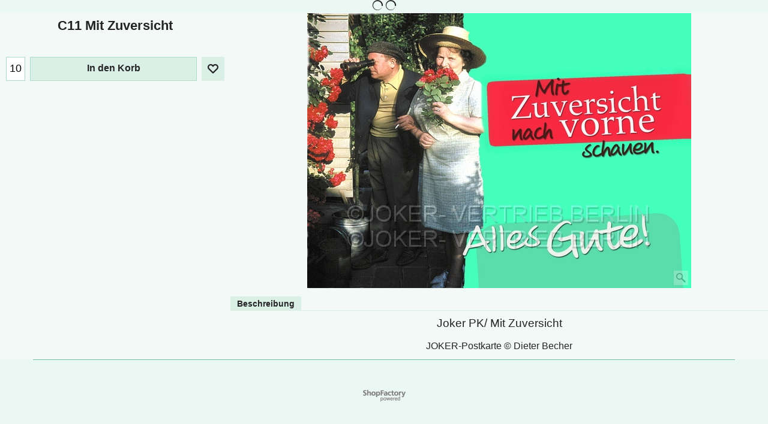

--- FILE ---
content_type: text/html
request_url: https://www.joker-shop.de/contents/de/p1674.html
body_size: 70739
content:
<!doctype html>
<html xmlns:sf lang="de" dir="ltr">
<head prefix="og: http://ogp.me/ns# fb: http://ogp.me/ns/fb# product: http://ogp.me/ns/product#">
<meta http-equiv="Content-Type" content="text/html; charset=utf-8" />
<meta name="viewport" content="width=device-width, initial-scale=1.0, maximum-scale=1.0" />
<style id="_acj_">body{visibility:hidden!important;}</style>
<script>if(self===top||(function(){try{return typeof(window.parent.applyColorScheme)!='undefined'||document.location.host.indexOf('samplestores.shopfactory')!=-1;}catch(e){return false;}})()){var _acj_=document.getElementById('_acj_');_acj_.parentNode.removeChild(_acj_);}else{top.location=self.location;}</script>
<title>C11 Mit Zuversicht | C11 </title>
<meta name="description" content="Joker PK/ Mit Zuversicht" />
<meta name="keywords" content="postkarten, karten, humor, spass, joker, berlin, becher, sprüche, Geburtstag, weihnachten, witzig, lustig, Grußkarten" />
<meta http-equiv="expires" content="0" />
<meta name="generator" content="ShopFactory V14 www.shopfactory.com" />
<meta name="author" content="JOKER-Vertrieb BERLIN" />
<link rel="canonical" hreflang="x-default" href="https://www.joker-shop.de/contents/de/p1674.html" />
<link rel="alternate" hreflang="de" href="https://www.joker-shop.de/contents/de/p1674.html" />
<meta property="og:image" content="https://www.joker-shop.de/contents/media/c11%20zuversicht.jpg" />
<meta property="og:image" content="https://www.joker-shop.de/contents/media/c11%20zuversicht.jpg" />
<meta property="og:type" content="product" />
<meta property="og:url" content="https://www.joker-shop.de/contents/de/p1674.html" />
<meta property="og:title" content="C11 Mit Zuversicht" />
<meta property="og:description" content="Joker PK/ Mit Zuversicht" />
<meta property="product:sku" content="C11" />
<meta property="product:price:amount" content="0.51" />
<meta property="product:price:currency" content="EUR" />
<meta property="product:weight:value" content="0.00" />
<meta property="product:weight:units" content="kg" />
<script type="text/javascript">
/*<![CDATA[*/
function getARMID(key,getOnly){
if(getOnly){return (document.cookie.match('(?:^|;)\\s*'+key+'=([^;]*)') || ['',''])[1];}
var isNew=false,id=location.search.match('[\&\?]'+key+'=([^&]*)');
if(id){
id=id[1];
var cookid=(document.cookie.match('(?:^|;)\\s*'+key+'=([^;]*)') || ['',''])[1];
isNew=(id!=cookid);
}
if(isNew){
var date=new Date(2099,12,31);
document.cookie=key+'='+id+'; expires='+date.toGMTString()+'; path='+location.pathname.replace(new RegExp('(?:contents/)?(?:'+document.documentElement.lang+'/)?[^/]*$'),'')+';';
if(typeof(parm)=='undefined')parm={};parm[key]=id;
}
return {'id':id,'new':isNew};
}
var aid=getARMID('aid');
if(aid['id']&&aid['new']){idimg=new Image();idimg.src='//santu.com/webshop/aid_tracker.cgi?aid='+aid['id'];}
/*]]>*/
</script>
<style type="text/css">
@import "../styles/website.css?lmd=45308.790289";
@import "../styles/pa_sfx-content_1.css?lmd=45308.830683";
@import "../styles/pd_sfx-base_2.css?lmd=45308.504456";
@import "../styles/index1.css?lmd=45308.790289";
@import "../styles/index2.css?lmd=45308.790289";
@import "../styles/global.css?lmd=45308.830683";
@import "../styles/global-responsive.css?lmd=45308.830683";
/* */
/* */
@import "../../shared_files/icomoon/style.css?lmd=43413.584838";
@import "../../shared_files/flickity.min.css?lmd=43129.321273";
body{visibility:hidden;}
</style>
<style type="text/css" id="sf-load-css"></style>
<script>
window.addEventListener('load',function(){
var b=document.getElementsByTagName('body')[0];
setTimeout(function(){b.style.visibility='visible';},50);
},false);
</script>
<!-- Require IcoMoon --><script>
var hasProducts=true;
var pgid='P1674';
//<!--BEGIN_C78E91C8-61BA-447e-B459-F6FE529C7724-->
var LMD='';
//<!--END_C78E91C8-61BA-447e-B459-F6FE529C7724-->
</script>
<script type="text/javascript" charset="utf-8" src="../loader.js?lmd=45308.825694"></script>
<script id="__sfLoadJQuery" src="../../shared_files/jquery-1.11.1.min.js" type="text/javascript"></script>
<script type="text/javascript" src="../../shared_files/jquery.sidr.min.js?lmd=43129.487940" defer></script>
<script type="text/javascript" charset="utf-8" src="../sf.js?lmd=45308.830556" defer></script>
<script type="text/javascript" src="../../shared_files/flickity.pkgd.min.js?lmd=43129.487940" defer></script>
<script type="text/javascript" src="../../shared_files/jquery.zoom.min.js?lmd=43129.487940" defer></script>
<script type="text/javascript" src="../../shared_files/echo.js?lmd=43152.433264" defer></script>
<script type="text/javascript">
var pgidx=tf.wm.jfile(location.href).replace(/\#.*$/,'');
var _sfProductsInPage=[];
sfFilters.deptEnabled=pgid;
</script>
<meta name="optinout" />
</head>
<body class="GC41 ThemeVersion-11">
<script type="text/javascript">if(tf.wm.online&&tf.sec){var secs=(tf.sec(['MGZAtKvRd/d6Fr7G5V40Q0Y5lHhFEEFF713+ej7JikpK+6kcQAxmSMW0RujGmL9saHMZ6Gyl/1m0wIh/qKysdCWSzps3cOXMreS7bT1JAiJYGG0+0p7tAaBs+j3woucPG8PF81uhaj2uALXamw6/w6RjPS6cg8+4BgmU8V2OwXNPW4gSL6+wminr0MnJRY6+KGlCnHtnwq7dNklnoFNGiUPS5u2Vl0XTVxMzbJOWsXVmDinWM5E+U79yeltOYokSWeASE0rOXDrzQYBqMvQ/F3Xmr0WPRSynsnxJh/fKqsH19dR4cG1fL3hX+z8KSegF7OQwdIN2bvyNvil72P1o6XPiOk9gXwhtn0bYWsumbzMtMh1U9DrI1JY4v3LTie6DycQT4DTZ4hvo8RGUkj+Mgb5MtEr+moLY5PhTiF6x6lZBf4DMjlfhFulgF9MM9Wl7Yi1qiCEU/m90YHBVaoG9BjB4xmQynRPGcOjGnQ2Tt8IKmCzBDMN4f08BKjNKfuZRsNgTwnXVfJIA1HePa0ZqERE2Is2CJobwofwnB0TnSjAeEudu86f0rf413Bww3b5uldA4Mqt5T8gRiZ7iDTy1vuYJZlXctbgCOKqQk76D0oH54UcC2q5XXKbrTBnZgxv7zC0eqwF/goBsXlkzxLu5QAbFKUfy8m7ol3S/R2u4XyM4W5go1p8FmJuvtV84jRFWN50iOdrcdCUriEWS5et7ummP2G63Jf2AzCUEULUV/mkcobzl0G80pYc1qfkL92otB9DdtZizZAUHIwA9LwZz3HG0wqcSCQnJ41vRn7JsTCJOLSWJic3yvzNJOo/kz/M2qQYv1pRdNo/yJ7jA4qojsyT3NKcFNOtNXs9utijG2EELJneETaGfpLYzGTHDOMxaPentyqSiwc0+7S05SD/9nkgqag08P/WWhbW8vMopxWZKgoqwRwUW0m2K/DqwnsOYQVRgbK+FH4mwMi8jeF/lMwyT4ITQJktQsQ5eJ1PHRrzs0ZUrsTzdOInlhqdnFTs4UDI4SaD4ZtxCZ2KXbgVa0iYZ5QtUn3Ls3xuPHC7wm+Yj2LTWbBtXxKA5EX2oAQ9Hr4sJmGIwUGDpTZLbQzzSUqXLuq67JOstBLhhhjiXfAlOBbah0FHiDZ1rqAldOaKXp1IjQjQpaSsW3N/lfjOX5xYPg7MRH9uXzd58KLYCEy8yk2ANQ0bKJppR7fBjkGSJMU4cnK7IlkCr9iTYEwWpw8ZkGJwR8WedL/qvzox0Dnp8j2YaIfSfNGtC0eIB6GZwDAze2S/pJKZ4Fu9qF1zunZ8fg4S4fyl/qOw7Rwx09l3B1HFPC29/G7zSLMnE17uCRqU4bQOygQSo165v8apW0EzT8jpc7fpEB1sMjGNLlDp0eMXGGGbHABLz08fiLEJfPd9/M8Lx6zTEgOmtV/NtK2f/hojl5ovZag1JhsEs6dWPJsqV+Ki6060euTZLod6/p7QUa7sr3SLR22+GS2GoM8V53+rGctYmdj8FScUEhnELJNpsMmRzBrrVFU40nkBfyLjuv0JnKfhXllZ6fNlyyPUFaxWsmIi3+5t56fe7IhpiXzy7x2+ANN/pNm+yoyKhmQrn4JO19taqWC5Tg9W64l/N6DeJsoJoYydSOEQatvViJISYm1OdqqFqDy63ypohnEC1MkWEHNYZR+EKFmNuuJzLaoH1r5fvj6HqSEMnhryz9fomGDOI2qnbAAr81iU5SKcLARZPQFk6RH1MMRTRuR0KBwfBJqVGFY36TTMChvIUSzcIXEARd/L/aT2J4k6Q45pAV70rvObTgy8WWDaGyXuknaYX3uqpLUSar9Hv5Ycj8GT23ck5UcZ4f7Qm86C1m5hXwNoN1obHkVK8NndarqXvZiOx+7hn3CYtRneZYSUkApPlhvjk+nXKVdGA4axWJ7+eNsvAhCa5OSvPRVgw76bt34G0knbhm6H+sQo2/lqPIT2Q3hqiYHPzebOp/Ep+z6QJCfCFDnCwGUcNiv0tAtLTYZdpl8mDN25Vw8B1XcnaBpijxb6Kmojj29s6cH+Bks71UOTigK1MWa98gUY3lWssiF/[base64]/hteRGMNAyKMybYnDqgjP5eUH19MOEVmumeQBPY3icENrugKmkBWHYzVCC9EfgY3Zcn2vo+9w12uPeeG0gHOlIF4n8vMTrSlzNboRrdWNaNULBj/xy2SgpzbxEyUULycrV/Ikbr7+zUvd7fjWNUg26zZOA1FnOUwvOqg8/Tr9DbBGPLgPNzVgwnYtM390uD324P0GGfPsQ61MfHrXoRVYkylybrn0CLcWeNLeOzL5OYsba58D5p8xYgYjvqzb2NUrGxbTgR7Lgv1fmYDtXbPITNuN9oNnB4VbVLYjyKbzDjHn0VyNRp2iAJQlIYzsjy5xtga27+/5+zMsEWyW+cIk0gEiyiI+UHfnbWo6c1ughfKFv2RCiEEqbSZQi/g753moHKscIv0Q7RjJgR3bh9F1zLduBQxFCyLX+GtZvHu4FE0qqZ8ZqqkfDnKRBts7XZGMdnwu116sX2P2KY57eKA7Tcx9AAaFM8ozVkjbnkh9oUYlbvGITgcd/FnLp9P3PCMB9Ouv5fn8b357IOXQ4r6HyqKGd3n9JNm6M3GBxmmMp3qicAcPJlimHVnJnQ/WI+QhnkihQ2kyg+YlPK31YEh0pjDV72opscj7NG2OoksO6G0pgeic4Uo1yMRbXNXcO0OBP53mfAJAqwgHirepNkUVXri3og5dKXUc6UVOnXMAWCtvXtbUFJwd+nM/ywkwmdrMd4ZTwe8HGprz2VS1m9I9jLr9FbDgDHB17z1SxAZJL+7iL3c3BhacCDlEVeUR96AM0MWt6ubwmqdL7LJfOGQunRut3KpYPJ9VHgtUbfHXow8BQHsiFSfOEc2VDsaYFBskXNlf5zPoYVufrJuWa7Q24WHAmozMtZtlJAyUXV78yYuIJYA6qOugwP9vmcBe/Oia8QMCpGw9FXzW2GRHwgMbm0aOAxrhhT/5CPw9Fqp/MWmLLloVhZr0H7AY9KvH9L7nvmPI5hgFW6rhOODtA0qbHpJdFM1CQbkwdnnbkG/tjl1vB9IUw2oPw0tYvyJHCKCBaSMop14NIRL/hqwM3/oGcjFWyGRQWI2UT9E1V8trUK1rgeraJSXEYQSAYfd16oNTP+nlwnG+bpSfsJ3uHml3wpq4/LwR05S7HDz7yVlibdlpD65aVEbFWsPcSXYuRGaSwkcymY/6ReFd7VAcboCeUNyjbgunA3wTxMqw50HLT2s9BnR8ij0V50snrhzMs1slgbBMujMwK7OFxYBIES7acFaRuBm6fSZOFWmD0LqN4qNEffQbMzmbJE6xVV80rB/yq8rzO3MnrYFxp2IcXGT4GQhtagIOxIw97P+bqZ83Nm2t78Ad78JXpkUotFjFCcMuTvatQ63ItD2eL+G/2aU/Do1uhWRi1xMOEMF4iXZRvEzfyWBGwxKZmA6UHr2pOnyy4ohZqb3f5ZhpC4UCKB7lUMOHTUxxrVAd1jR9GLsvzrIpguwWnQ/1pDkcfkr6d0vnwJTJ2R4b9G69yPQVnwSMRmR0d7x0WjRkVmbWkUqsvkYVz4RGwflVWBXxrHM0cEhT1p+qM3+U/09yTktzguYkcor4kXayYHmkxzJC2BoAqbRJ5WLXq2JNHPuGLGCxZLY4hkUxtY7phoSUVtxBCyqfB91Vu5SSprl5nhynXlsbM6dx1N8SnHhy8F7PMcmBsrwDBjB/a/vegRvsj9mB0nlMcQUKBU4QrrGUKa2YhbATlscp/GAF5w3b+Tl91GE9xoOu2zVAZdyVOyNCx1VDsnq3M5CJBusj1WP1gtd9EP+Ub7p8BxTQgiG9aQvZZTR/46MO5cLsxPs28NjSGi/OZXM9GQY0c5o2Sg/LonKu2LvBKsTzvQ8f5CqkwZZU4PajIlVu6NR79A+DzcKiaRiTP4FAOMt6jxhg2/kQzlApjPjG2vY+FOLz25c3c9jrJuckQgugwGLzFdOABi3yLPaZr91JV+TE2KKgeSpxP/o+nZVf7W9EfIgO1zTHV91WQJbQd5Klf43hsnOj09jD6BAtrLTA1httdiwMCDWgHR2si88nsoFtgYtzEEiH+cer5q37M+wk7z/[base64]/bZReLUmjh6uAVUewHk/GIOgqnr+trnfBO6RsOzKpWRN0fM13DxuQhxKvxz1EhlvyW6Y0Eu4SINklEjdE9fANFhndJYVsh+S7ViIdPaZ3PvFBVha0JWlYt3beZW0P0pLS7Nrf5/q8yGg2S6h7ckLvhV2tdM06WylSoyNGdjrZDjtNnC4vU+7Y8L4AflXSzuj7vUoSaFTClsKWnVvDTNa9JxIbsjz0GNazodu+KbA7t+qyl1xy7v2+7lMwFBX2As/8eusF+y0Elcbj4o1eUAAF9X3Od+AOT+OGcWxld0pSJik8qbXsA/uFGViIG8ECoXo6Xu0NRFJEQ9htlFnXKdWANu210hMSe0eb6NoLLo/L+kXDdehGbvYRPkmx2PAUJTEuCv78kb9TL+TBPvnIXawNGP6qH+G0knRP5rbmGlQPlpEDonX7nfD3CYCo51BiJuP4fdo3iciYb37ZkbXRV1EdA8t3Tl/MjWVTVuKfaXf+MHmQLe5bDt5D2OMP/3htVIBjJuHfPSZKsI950fkZv6INY/xpVm2cc/PsT882Hu4ZV5AGi8nTAUfM1cxh/2m5MZ4mgG3OG9M9Zfied4pF+LfH/hvGjMfse8ja8th5nhpREuVO6GS2fHKrC6D3YUlMek9Lrc9LzMXGFFUIEtGGxGhro9E4dgi80RGTGbI+KWxRC58K50bLVXZ3PuSNOo7rIEf2iUHOBnJRiNAc0LKmkJC8JufscTOmJf/KIUgdgYEQ8mlhr9ENCPmhCRyybKB6vcGPIg/Yftd8Z2DfCY7oYkDvEZ1vGcg6T5Q0yv6ZfAT6nSQ/JQrut8yZhlbDOTFspDa7rkcvTKWHh9jHndllGN+rIOXxLyKfJvdSfUyxPJAkS+lK0TaMDZwVtkn57OZooXLIVfSga3TWkQpGJPdsThJHqft7okLC3/RZqUoVEjXoJtQo1xEsF8sIiQp2YA3gH6Ti3Be2Q+rHJZ+htl0KiVjVCK4lfgjIu04Z8QytDYGTqdYZGz0FVN0Mp9u0+qVvEY3qH+Fqrrau8zQ8gJeZSQljdkNJ1DbpxObX59ifaeBTdoNaJgBKqUEBWC+2zUYum68CWtA7Pmee/PYtxAwP5S1qyTx+FpNxEoLse8lKYTxIjkB1UK311MGfum1UaUoneWNi41/J2D6PFPyJ1EZiElmCceArjRnM/1nrQuq5Rmu/lFsa9nUvGv6wMN1yGWy4KTBqlqTMtm0V+okL0qOdYGaUwjLkdC4LeB1cLPlGvsOh7uHlFaOYgTiIEpDjGoo6YIra+hl2f90bHxItX50X/wh7aUszDL9QuGZUbbtLGWnuYv99ne0Ng3Ri28/R3H3tzijvQJNEM/Sm7LgA/6ku2n0xQJ8B1AbWit77i96ib5liA5j6vVR7hoDUw8XJrdP6y/k5pI9VTBJwf57jDgAtSRcvTJW2FZECEJYAIZgbbv+ivN2xgUoDpfyH4fi6uubQWzouUMiNoXNu623NbLU47UKsg0aNhDEjqDsjGG096cBeFLPMiZQ/xeRAn6j34Cdg6T/BgHx/Ct7y8V9kUXtr3uJaY24az1p7u1v16msUJJ1Q/oPAdK1oRoBoqzJpvVaDN/7uYUBymfqQpe7U/g3n9n9ZATGZgzvk/OOGq6+vFHhNMg8mYp+psdePPHh9UPaVACtaZXRlAzPdEfuyMk3d5Fr1W2Ankdq8DUnwl3h+gyPoqe8WYFfoJ5W3nHW7M63Dq4ExPFKzRqkljyVwn0qL+2KliiSH7tuxjSAxvFxpvutwbg6A+3TvjSC+erOGKbMhruymzw+HSF/[base64]/KyLo1JE4VEvkLtOGZvcz/S3tRMCCW2Z+g6SixGyqg3rsGE+EMfLl3oL6i9IVfV94H5HQbxkhVttAoYHKdQ3VjcWMsCXV7ATq+YuW/6Y4dy+afU54YNvM05vfXm0AzybIe1wPL/[base64]/kdlFrmVk63u3xBYwwWiSOyk+fMfmydxaOMAVmdmgWpczOvi/dDAJyE21x6V2tjlslYW7apd7SatN4HQu13fAkEmOlZZ47zFkyMx2LelppuCnwuzlWmlsolwYPNnAfeo/FoEb+jek7h4CfcZ2HpUvys5XN6DODRXcGDKtjkJcnqzQtsuqjWrLOd/ong/SdEF9Ue7jhgYZpuWWws4cJYAiBZo7Ata6OprzvqlmEDT3W98ewnCHBP3LxzuABTkJYOR6OTVsPF1DNVQbloXhfUwNpQA0g6toan/mYKhVaS0Ohn88BldRk83cT62c6MzQWk2jLjMpiznftwr2MamUyfkKpldAoaJbuZSYAX+NzHXkHpNPSDLBMjO1QjERhqLqlqudPOEkCqJm1h+SdL1IZUZlWu6Iyzu+C4+6q7PpOnLK2cWO9wIlGmXLqO2kVJjYvqnYCl0CZcNR+pa6zcz6kQ9vfCI0zXhqDv1/wUSXDfegE/kJFQu7YfHqcwi0yI7PGoFbpYJP0/[base64]/cG5SkUIru2sTEoiNtigEoGAZIm4qDhDqaYwqrtVPOA55VUhKIR8m7TyVDlzARpKdW9stgBP+0F3dnK8p+BenLgLLLkK2n9Q8FyGx2vgMqcHLfygNUWwyVNn7OQa/0hjkgY7vDL7OK37g9mU29knJSNksTKmkSeuGY6bUHHkUAXJWeT86TXP05iC3ATr9Ggj88aNCe91s6Dy74Y+I4EL28aeyh5zr85sl2YX3VP/V/cEyKRQViQp66jI6/aMJ6sdCLwoSAsrEM/[base64]/610Du1pWCBwmlMcuIc5EceffyLDSGiSBc+ZD1Xld0WkZXMtlFLgaD4y7XZNbNQzMdco+8A5A8d3WlhOZ5lRW8epcmHiDmF/GLlLFZKU8lmprSCFsLjqzDljdFo62pv6OqZKBe7iM6RzvmcByUneDTcz6ApwfDgcjtlqQU9muWjd6dVTwKa59oVgr6RMX8y3kBoG/baqSZGeZHmp5FmYuvpdUVJIp7IS8xlaSoEeqp6+wEDrttNh8470diBM1T0Xebi49A/dXA3htKdB5yvqq2hnyStnCW2kYlE6LH2G/sI23N2Pkc4FZF3MQ8s/5RcUpwVXic9oWNNF+0G22Mt3GFZUs3Fuerb7Fzy5gYYom3mLnbEDuw/Xr9Uk/B+D03GeaXSw9SEF7o/C9BBmQLex9ByyUP2BUYapl6vN5S1SCCI8yLV5+RPtHPyOh0KAUmFdlBOASIU+Jmu1j7c9lbCv0DAKj9EYTBgkWP1JJWxRIJwYFNTmy2J5IhgpigTLDZc/5PAa/++vi6QjUpgb3oIlx1cFFsV2JKSMzSYMJbMXSKvVNfOVNF+gTwhlhs5/O0wR+DaBbMf4LcDvkG/UhIT9pjLq3KY/N0vYLRLRXjsHAOjjyrVJjXZSUm6Jsa/HdGr3q9gMbQIlN47bnHfZ6huYbTfdGJr4I39U6XE68nLfKHPnANJImlVk0n7zidnM3TcH3XKBFojLA/kl7w0EdTBntB1qCJBgmTTEIUdku8MlbN/KMkv3RJd3873qXiaMybEDBaMz0dFPfTggi5NuOhfD6rICpqtzQSHgWQS17SgxdPN4hhIzVS0Lr28I76Ks5zK2+1uVcJD/4kEaQd7D9C3IkI1SeNR+aEJ39sMpi+FcewKgZGybVCBWzZ5bHnVlkenUndAqOt9pQbZpLF+TCtN3o/asdZdDBnDdysXJImE9VSUSZf6Ph49hxEmGDU+zkMy2Mb8+2zgKVLE9alYbtezOkjK98ohBXnQFuKRaPOk8rZ67AbWY5tcpSUSoua8IVdf78uNLm49LkbQaott1gsBGRpMqvm+qulI7wb7d6Xh7JRXciRt1USqc/2bNs65+7iJTGogJszu83BM8jJi+Fdwc2RhodkRnJGZuUHBuHtUaE3B/C4ZHt7eARkpukzMkRNikXuTXcUy0Z1SQWmaIidZEPPpYEA/4sOwowJIG3MxQARikMedqJfVSUDDs+5r1ZpaW0YLfgX28qNnorbes7o4V4pd/AOUhcmQ2qNNr1KvUeH4c6OXDlhlaGwU6BdpkM6g6q1fIsQhZQ/cdKSIlzUf7N1+tyo83EyidcZhLXvwrgK6m9aMFx4jh6XyBUcQcS0eX0bkiAZvb3y6LCapmohD500aI7tnThaqHWNH8Y9PupeqQn4N1cgzPYXI/kzBPHmmobUmvVwZkZe91tlzUTMQXl/payujLk2p6Jxbd2u3rfCZyW1476m5TqZtfZ3Evmd134ifomEgNRUr2rSAdz8SfX47m+v4wOLC0P7W3I2VE/9/2jCDTyhrXIfRN35h9ttpc7dQyDz//Rf6jTCenTAiic3WSzGna/cyXSrxZRSUjvFVhBs0f4sDwEXNIAZZQuo5SM1vgeqIAyKr9eCkRG+dolTI2tJ4i12F2JkujodxUKEAdwTOzQwx/p64FX+or5VUbrUT4YZmlStEAIerUE9LlPKt+Y4+GmGsfby+aQNXIB7L8gk3lwnwrVNQMWHeEs7so3SjUGSNlIem+GD9FNiPFDgfAlw91n0kve9jhburtB+Xigf1CHnUU5N6RwMWVcjfomNJGDseTxbRRMouAWkePrxzcUBKSzB6CnbRS/8JxFxeyNR6tfJfTV37GlMFa+2iAqePntNe1oRvONp/UUbBaosQ8VwWHo7SdgB0DzoaCGc+P4kUmaRhEjANpVQ5/7C9+WPnZNShWNBamPgNZWRN1r57CT0luSG67hCj6nZY7xRat9wdSQVM+6ugmlv8fNp+9tHG9ZbKA26w/QEtgAR6OZgziuNuMaGKeyJcU9LfLDRbIiWdtJwFgIkrcPZwXKB0qkOjUJsEDzd2hhGR5T7zd+1JqgRWnVNs+MBErqk7j5klbWLYxw0xOQGtXOWKgsIVB2AUa6S2pd9jtQeaBB3HLcMA1pkOaIYQsCy9ZG3wpidcKEE1Chy5zk02wgUk4gSaVV/8QgFYvAUBNHcC5Lmf62y3E6ohEOMBTrrmIGayijDNxIHL4w+VJdDM9T0ppXYXWRs/BTfkPlin3YJdWArrFfcfgSmF8i/tEt8syl+/1eyPgJki7L8+4QjN/j6h96RSxpRbVzLmyVPDizA4SZ9W5HcuzoTbhzMRWHxrjQA0JWRp2RhhBY2e/Qgs3Y+XHPrb5g7R9kXqx9P4OlblxZq5gkpEEFtDHP3ELQgzf7PDgaH+suxvydIoph4HLhb6TIkWKuqugCcO7F+u+EGlm2F+I/KD9Z9/eDK/wMuVjKQoTvwxRaLmMe+XUGOdZvn431wY2PViSfAMvIUrTMVpQQh1cBz1AC6JJyGqGB/Di4GFQqHP/2cmWzaCh4jmQshDaVdeO8VU8qQq5hWM8HqCo3FKDtUBOCRJWzOdsS4dnjN4DB807NdvngGEh2NT95U9mmEChinHh5m2A9W//y3eV2VKfOr0FDroow8k2ilZBk/75eUmmzdUgaqJp8bPL0i0nw0gLqXbOoyFc4+yNpvcJk+IOftnQxjzPUkp+RVz9r7745QLmfzloK/Nliyajya8bIp5ZZooka38VwCLryXA9Kt558CV7b65mGFdr06+g01J7jCHu+WQUabkGI7Xf+9+JhefWgRcExhWTHdDBBK3c1Wv9EGu1cOLlWyERwF2rZ/UPKYgyWktsh4AmSqF6+oOy23W+WRIiwwXNFGgj5LOFdX6XAUM2yTuKQkUP8OP23ieT7jn2fwJUsqcsY2TGgSjxhA9jlm1eCmTSCR9MPQFeFosyDHFO9p5KIqHBzvoK904Re1jSxCMuygz1O8adris1yDxU702UxnW9EchS+vZF4QQ/rwTY3IR+i4gw0EDna1YHVeCY5OvrbnB6nqvSTm6SsLtb2I9gb1ECu+TuQfOcr2ejbcbHhzJpLSrFqQDm1/Min7lzFAsI3q2vP8N+cb/SCz9jcrtm9RLKHmFnae8QbL5Wt6XK1eXjkR5jIYplHlQQ+b8mAXFO40SJKeOVF1Htnn2bs1wmPU1PlATH1ay/sVpxEdJ3abjU20Zfh8r2X6kEKbehkFiNL9rBRbkQjn/7SVfgEI0HDWF85ebTUyhX6dRRzl0QQcFlSVjGthmmOYfIK+4Q0rHfb00MNnhpaUDdIbkjhS6d9WDUSMh1C9jXfKFs9tg8DnFmZULBlqICtaPay5aTQ9ANqWaKi7MIwXQc/3BtjVPCmUSoJ4M8ofeyFD80S2A0oqslUE2AN9FRqiQiglibk9Iu6zwnYetVB9IhacC1+4FcNzpxuy7CNjK21AB4ihhp5iWkGrlKxxL3oSb6CRJbVI8oa9J5cQ/9ClwDahy0nN9/c42RxWF39NWaOnEC5rQ5ByB7aIQ6A55Bs2NeXDUOmkgw+2XmCVFUThpz/pTJKou2M8K8xXw8FuxFyq4vOVEjTOYR5OexDPWkw3fYAfsk2CsTFOHKBRKol/XcTr9Kda9BL30eVDO5DO4u0ZA6raMvRRnwbeJiKYxLahsnfu5WTf4SPXxc4o8MG5XcmhqsvRt3T1nKycNZ3I5S/VUlR8dAvarQq5KtRWHPyhPJXY4uZRm/Cnjv2q2d9hswvNa87l9pNCqhVGpYlLNYpsOJ64K6pRtGdjYHueEDB0ux3Hl4gmageww03vG/jJ94cZAELyqdfnFSgv+snoE/JReg9dvSf5+fip2GaorHEQl8buEofz/AFMWMKGlHYZJlMt9T/nCXSbnVJJe3Y05ZGQn0OAuyAgKGJd0HSaV4FC7gk3EmiF1u9jLrKUEdNY+1+PuIoP5If+SZAkrTprTkqfdBF/xICJHQn3uwrNgS2XoekIgN2nvA+wBvFR/VN7AcaOD7gWGplrm65rkQD1qr2YX4D+eiwC2+AxcNm/HajKT6jHQ0vt+U/nu3XsB8seCiB5xL1mo08UNQAo0WDk2i0FX0QDggMx1RO77DnyrtoC39GiuTtS/ZiFCglj6k+IxMcKJBYNZHra391Eizl4hb/y2vqpben+267ELdQGjohkDTOMqFvYlNF5u8qbm3K2rMnEk2Ahlx2ZN5KfvQVaM4Q6tUX6euUnCGZ8z4Q6JIVcJ5lzqxqfdEWpZEgikDwSCBaIPscHVfH7wrBRJeoC2xTkASDDZAxsZj+sJ5Ob7bHeuEyOKEcfktN6HlNqLpiYdcN3rInmQ6HeYm/+kKP8p0Y4LfPzqN6QCAYzFz/[base64]/GIiXGxr0byHeihabNVtuB+mxSW8hxRIwc/WsyN0yaP2dy8dNtiI9byAlFr6bkmqFGRPZOxEWOzr/oAXOzyOn5dFyEQnc9/5ZQZ7LUPqK/2L5yLY0kV+Sn1i6GZ0/QvTVLCcYRhklVQRIdvWy6BsopOafu0MIkYxaKVTfWXZbOSmsTIYsE8IMF8PO+PnOnSkYvv0nByyR0GYtoRKNYaqm53EvYQiyGdkpZnAoZeGiMNCUtO7AKXLEfoXHt8As/lnNlDngdz3xtTzKOIkyvK6Yg/no5l51dxuE0Aee3YjxuX6A7XVMEQWsi826dPjRkMtG3+GSjm/4bai3rPHVb6Qudij7RL1GZZ6NBjL//t03ZzfnVFjn1QhjiAO8mYBJBg5HWdg4qRNWuIfHg5a6o38GP1HmGZ4YdnbznbDKJqe0ghb1m/gSvEy9liqecahYC/ZjJ8TsIqffdqZeRiRBviffQKa9U/OgMwXijt9P6v3fhzgiuWo6KzDO/zm5BX2f2BZUiL62sZBvpbrI8kyIeDTj2cS1broOhOT4Gn6i/Gv9ad6G1YQ5QaWQU20TJTLyv+vbfgdlhmV3XhJw8ZXsCpLVNnsMGpvkG8AnunCAPUHEt466YZ3vu65gHdxm8i3dYEHTecRSEFakUeAHlAQI/dnemZNJN+A0EPeP5iS+cmSe7ezgj5ioqNHBeqnKxKDpjKkMq8fytGNNmynTH4OUR+khUOo0KhZazopXKTM0JgU9CBq7WUlKvvjNmK3uXuIHa2HLmv/I3aHPlKr/ddFdYPbCs4SnWJ1HNWqXpzsMnMRssQaUM5EGAb74c0xnLxLCaoa8YcUx/fh6UGASDjZ68AWYSlj8XKJl3quyEBfxUM0GCkb3Sv67rWOVZaRSbzSRw5Ue3wYDiJRxMJVqM/lQLfX1rCJDoSI1K50DDksTiw6SHS3Fx1s9/x7NvRiqZsnMa2qV00ZsRyOuPLa4WCiGELmUV8MFIo11FuTfuzTGQu3+fRPhI92H+L8f94vRZl6t+7kPolLLw/1e7VLBKkBr2WaVaTwMS264SHwNnrc3hYwdDON5oT3kPiYQvvA+s1hCsYp/esVpzQzCs6PCcQCK1EiwV85fvM1qWAelwQx56v+CzJOzwmAaCjFEJMjtBkVYHee3HZhtwGEhAisrt2boN4OHlbFQl3XNrqUOzdSEk0ykFlSAHJBx0M/pHafqXzGxoZGrE+WVlaZGVuB/Fvg4yOJMKFU4277dAxbgskwx1qsU+BWICDxrCoHh3gPOdBudFtCd/E6/ucW9Wjn7DCpe1+RCFMqMgrS+ZiLmRZpffgYw2r0BGLkesOKTR8HgB7TW0y1QiuB/LhQ8SbF97kU0uNjjbhC0CiV9Dp6/axmjUhkx1/HfUrzpiYtSX3FqV57s1ByqIWauY+82sz7bj/Nq80KBLfeIt6aWABnkn+INEtPDoW28jl1LnFI+IO+uRlK7l9jcmsVqoQtoxb+1N9OOaxBg+UX5cj+J2B224x6ByeajxXhu40L8ft6UNnR49OGVsZhTqhqzZLS0+8EhM/SqgjyT8q7bLnw9WoU+2/qaaFhFO5+GNauoPcoA6qQPyY7TdQ5KpLQ/Z+TnNCTkcmYUWyYJRbqpkiRYP/ZLMrPl4I3SRhFebROoWooLgzz+vTwyD1fC0SLaAlMLTN+JCNNOjF+HUshJFP0Wlctq1y7Y7K2dUG0Rzc7ALBE6hglSQqgZImZtTOgNivbYVbIHeauhrNOVHbwdQA06yb8L6Xc0G3VV/SvTXZ9G0+iDMqZLBXZVj1yJSHs7eU9QXbihyAjP9zgpN/R1sfNGWkfUsX4v6jbTXTc4z6hLKeqo/IbH5sduafBHNj9tlYBsNjFqDhmxCZpGFwtGPCjEUsgUy3LUeoHBFGjBubyonP6mxcixz7uNRxX1lTxbsaMX3zajMrkYqfLGQMKyY5VYoSZOtBkhWDRyvtN5pHSIYO90EEAS9ruiY/a3vdPKmkWB7u2QYpjeJIpvzxWJ448k1Qnygk6ZYsPkz3PAQXRg/gu7uBbrfstEbMdfWi9exrxf3WKcg0qOUSte8/ji73VAasH7zJiQbFyHDR1l3sH37e52Cko0l56+XEFn9qUS9T8NzAz/ZVV4N5aetAZA+HX0HNo6NxGB2mREt0WqpN8dXEd6wxnVthfVI6FrOa2jk02n3MLqKhDnLKudzNS517BFzmiPx5F/1CsOAxxrUeO9KJ1G8MvJZMR4lSHoKkpyx6cFr8n65/eUyL8XyjuIZrSniQNm5C2OcBTneafCoPUZFoqLQPezJOEFnL0L5E7U+OatCFr2YN3Ll/fYoTJ+YwbjsgDmj2xZs6yiwXLN2wrjI+jruGSrtMU9TwjG0lItso8ZyqX6EV6tvfgf7nMeJL7etHHEEtGKqnWNWB1gd4Sxv6+KiHEIrDV6zxgRjfqQwswCaybyuFkAlQAhZWlVLugUwG8ebaWjvC1Leqbv3eGnuhg65J7EEy9dL+GLPkHWJp/XQp8M+kXAAtB6sKLDbvP9OJ9FS2s1X29Z9pJvhOwHX5r/dCDh5YMdshwxzdbAxuREQwDA/RC0QNBmYy3nYmjpGixPSl2vIFbyotJVeshmkZij+oVqKriCCLDs8iTsogQ36riMADjZFvozwypii5lmvDn5Knr23k9pkZQIn8QLF/wiS6/NB2Yzn2r6EO+/e1RR0iDT34coNVWqzUjxLjBEXu45Y6sHXXybeuxHFvcQ74KMlLcCXeybBO6ZdX+dieWSmQpUVT7r1zeYCw4KY71CUT43t2Ip0W72umgp259ouaCiTDnWk/hpZ/aipzoAj4PTpVZaYYVFpXQ6jLVoGAbvMgpnbSgSVVjMQ/liOM5w/[base64]/ZY8DeZaAp+uPCD8tNp/2w0kgLBuS3jujAEtFym9CAUSo94v3P43cu7b/QfIhq9jyUJr6uTO2P4KHYcquEGA4z2fhdLw7aKludkoDCGybu6L6IMBk7jLUIUPOMAoop/KZHJTKs9trcXhY5aSyKL32wLfcFrZyJHaFxSeLyOFijnmO77R4rOrKlORMvCGe27lVozgwfZfAabe2E8MMqL1Yh8QNIkahNBKyRKU/+rMilJMnhnVX7c6t+LrFdhLiC6TdSZt5vhP0AYPvh4NE8MANYkBZ32ekkBkQ/LEEqCAcNySHRHdMPhLo8CE1BzIeEH2TyhuPl/xu4enUXqJKowqUWFd46+fVIZWce9gsNeXrCa6qlLqpGlf/YdYP8kFxctW+O51/ULvJs65Vy4MsUFI7YYe7gA48n1UCd6yFgYfPtYpbEymVkPRNCBXSYBD1/DoGN7dTuWj/[base64]/HHkttR01c805lqldzZ022M6k0lM8d5ZcO4dyr+8ks7G2clYf4B3Fpf3mSD5FAx3AxoBb49OV6YbIc8w9lGkCKxm8/QkzxXJAsHnvoREa+RJEZu9J64b8mL3bGFs8GzaaYLKj+cxIrV2cbUwh3iWhYOyC7pbIhjZiP4iRY4nHiDORfwVUVxSJHwsicDpT8E78HXFsciRp5tKoGfM8A5pgC9NI2D0MSnkzbNA5fxOPIGnzQ1fvABuf7UU/BO3k6GjClTgI4YfCCJc2v3msNhx1apLz4/[base64]/3FYD8SibUtRmnUXM/WlGWLSJ3ZIrVm4aN3JHT5ftHMcTb2jEa6qfzwo+bN3GgIuc2itDtmNtKEYtNAahaHMQYpKSGs+G99AT88PPUNYKPtNWnqA22VpH0AhOmmGcHRaGHatxyHdQdmNF+vmUAZFkrmrCj13h6w7Tdyg9TLz/GHSqzo9l88o+2wJyvHcTA3qzqho4JEp7/xRAsfalBYhWuuI4y04y4IZyOHHySzHX1jmsvAGtFxSqZz9N4eieMLcsl5eqbyxItTtZcZvrIcW+SO/PDBUguGKV1pRJLm+zaAWReLjnA6tga3Yc+imheSTYEiN44IeKwa9w23r/mzboFWeKD5F7KkyK2FDGHBK5uco09CrlL8bFFP6r//CAExyIWT3cRTyzwHSsDf2HcXB19AT6VisKG3/9zhNQhgegGejak60+pTkUIhzTK0t2Rwm1D4AJUaVlT2nRhaQrU2wM0KJHoVJcoo3dBAKngp6/um8g/bcPRsB4uOxjg5+r+qViBC1/s+Kh+d5yWKTiIqAYfHcA/dFeqq0cHBge6ULUegOqcKzV25Cc+ZF2BcPL3GgMzljkt0hnw4MdaOBMkYZanndWJmdZ1/aLDQNwxzBSgUe731mKwcE3Z1ZK/iVo9PMy/Dcl9tBgUQont9QCjUFjcM/NA4OLaiiiRKQgzMN+ZlQdAvzVS4bkT5WiBday9XolzTGQhbV8XS+QMSyJkTUXvk09mwr/M+BmGEkKYWAQ8cc8nY/oItt18W0zHIBK0xJFIwX3x0Y15KAc4ItV3XA3xvR9f5b+hv0WNPVgjsD4cgYnRMYKNt7/SDxKRSxo4fLKOryr8XyfP46Az3PQG5mzhcSdRV6nvJ7LZDJ35Z19IW1FwsotRmLT5vlOy8Wzt6wCUa0mm9de6I8NumshIqsF8/HMRz3oqhGlYH6gIMdNNqwxaKNeGnB2eO/CN8HezBB7v9hdIpTR6Sn10HaqJ/kne4+YcsWyJDLs1E8N7tENBViJmERdsdRhMg5ifUnOrXVp2ZhdySmPDSHAkYG6iVgQxtUHDPZG+A5ETK+7yxw5fEmCi/hgXQFCB/Cv3lTge8VuXB58Vdr7qSvrgHMVeycmnk3IDtIFzWBmPFkmCymTU5BxGB/SQcvkOiBVzy+VdEZkvRlmNo71IhzLqib7nUDZDHWbPSH3pFOFeohc9mjaHYLvUfZfSlvGAKzTR5lSGxPDn+ftn8SlyOGke4SZjRNIVl+FgZ5DLZTvMswqVNmEOicveaPxpwMQPNuX6vmE9dW55FC5HEmaJojQ+MBs2zvTvs9y9hpVv/aNmxR/XQpmxknRqlknPxbi2+IxiMxJqiKHI8ad2mhiZKRiXXATCHfoR/2nHlPx6bGYykUBIM5R8S+iIoIucvqtyL/Y6DHr18abEjdOVodtJ2EAYUWNIbeOeWjCQwBUxEWZAMpBGWCWiAle2Z2zvpBsFGET6m1IYlU0hN+sPSVbjw8JogrIQHKNrM6D6/9oRIzQL7rqiKwGUwBjdNA2/EFORQAQ35v5Pwd1PE8EMxaVnwREtWwcz2HbHCS8SSk1AVMIKt2TlD9GwTPVwkJTN5UBu7qROsSHpd7RMv1eaRqEoE7QSZXqiTArxTXgJqbR4vMpl5zzGy9GNj4TvoXqIm4wFRRmeLbmPFP4U6HK/K5R1AmVysQA9mCTngYRZTATaQXVUNdr8AzA50jwgBBTkvNxCKdZf//goezx7cpqiWX2HLYwrPGsgFNzVKmcp9U++/85Pr9t9d3dzQGR6j6c3k8Yj6I9Wd/pPXCk/A5Rg08SmO5aB2NR7agEIMMQ4ym8PQmsGKPLFxn2Mn0hg4k51ILTlWooaODAHLuWsQgvXUbrDh7jEsZqIx05LxDJ3/AsnhOTKhhSxdT6MJxC1A0SEsT295RQRNdMdN8OHAGIS8z/fR1oZu9Va4HVRvpvBzzvZHwUBnamw8/G4V9UWvM6+xeOlnZFCDVIrjjitcpEEv/hAUuqvq2xd8nWqDbKlqZAtjkxWo8MJiYs9YfiIy5j82ehGoHo3gP0RZe0ut+9P7CxEA3Pj9PwYWbGLT9CnSXqX2wg51Bj+AOLw1KxOKYe4PxQ/8q0TDGjteUx+45pwD5314r88Mc9x1AEUW/9zxHZbg5/GOL+btl5It0cvhho56UICBAtMAZ4eK/DzlB8W1pz1+w9aLPxhSS2dc+GJJqW8JVxk7PQ4Sx+oswOIjdZVTqSyYe+Z8nxlDbPUwcEfxP2GWXGcW6E6nNE6zuxMjOar/q5RTeBUWY9YXcSERpAqajCSq3xPUsKaDsPoilsadOq4lZgLGqfDp9jo9XH+m7wMZDTwlnbT0+hcbR4Bie7QP3r/mcoHgQxiLLTdAxk9SzaoqIWeqvKI2lg6pFoJ6UAJnNo10/9PF78oStvvJzI+aXs29KjWjcYrE8bEBZEzv5fi/HqoXq+amYmhePEgzB1Xgg5Tp9RWMpOKoICsFoirlLkHb/CNWZqdBt4GI/75k1NcOIuNonBBLhdhnk0F8gFWLYxNf3+E67331zQBU4hMsU5JMyyw/OolWW0B+FuJGoDaS8BPojIFrlShV3kWMYfGqeoYa568AUasH40nsutsszaHkUx33Q3vYyCGXqljcYCNuOPGS91kY5XlklIH/sEuxIm2sBuiviBF4PE6mjM+a3mOAaw9nu2lH/2ZFCRr+Qdx6IrnFqwrAxkx8myaj4Eg0YsFQcaHVkKJ4c1MbTH+pLkBVVEjnE7MU8i3I376ZkshD7VmJRQ0NHs3jkM9hZY/Pq0EA3s5hanBkmelie9HrQK4oLwfhVWsYKFVrMHy+q2ERMHaV3NztHS1+descAQ3uIgZ0HgsnvNGdU2cxaLQrD+irsaCpFXuS54l4d/heMBDibz3Rz2F26yu7NRrOqS98pDIdCcpDoC1QAl3QUPMXbJtZrki4p3fY0poTM3hPSDhAvENJqe0zKeA7Dk6lm/shEzfRdwJ8fK2exOB9OW5AV65/8dt4zU+wlC88MSlwEmKO9BqUO9D3KkjQSAC+DtVrxzFvNFvF8ZnaBXH4piXOx3vDVxBRwoqbSInqp+SRJ8Lsn2KdgdYWpYqZK126qrDZFYiF+6XA9u5hILqXywycS1628PBF+YdcVffZyL0w67cnTTKFbwJSscM0qwiJtcfppD1/DUrvz5JiY3WPIzKuZh8XVEdhQ07hXc2FEAkikhiQxce1Ipt64eU12kQOs0Noa2F8IdjWv9j2Biiiz0HNcyZbxYISDA49Av8UAvUkldCItHiaFq3GQ1egNGUxMosX949t98PUHYPjMn2kWVXfmRSzJK8lJx0GZ3/T5r32LF3ZV1tPcAoQicEYeGjjmEZI0KjiWZdtFBDkNa/M0eEGSdV8xoT+PhveZBaxBsgdSty61GOd7L1WhKO8t7F5d7UVyqVvnOUPxJ71mb4AFvBLfg+l6aGvL02T7OjJx2m5DajlXw6ii1Pbp6Vzr/yudKv6H2BO03H7Gx8jWSTpcO1ur+42QPgh+gVvrTglIYUN4M7oLhTXt98vYMDpaCy6c0/XKO3RTfca2SjysqOh1YGq/lNNFAyEwMGRC0qzffSMSNobr0IOy4JR/Ul4+zDKSVE6kYxQXKJbkhQJ8TuNAKC1izXW9t+z7/ekEBnfliTVIw3Ut1CsDBCWhQRWNiQIi8MNpZL/FoSP5Bak0y9DsSooMjog3OI5e4PLu0pX6Eqs09aR8hea4OtB/ZAWS275h06NKZODYlYIeBk2p6o4D23hzOcwDC39NDKKYlbg5wHuiVd9BJM0NM0GiB1S3AXqDyB08o1wocgM61ByIV7+QNZxz0Ua8/edbQgd3w9K7Ka8iIhdeEYIDLis3JaoYVTzALvp6dQAzN9mYbB95E6PLawbB4/AvAtD1IhpTeIAddeaySNLSv7AodNGqoXI2Da5ruLDkYd3X1g2SpqKU4DVC/cgUukwdLtWMvTcvyYHJCis6YCD5LK0ObfYW/CQ24h0cU+h9xFrBX9MoPczR6Wo2L33/PQ3pSlUTVnhL/Ni2HzxFCGlhJpi1X1onEnrNl1/R44OD919/3+dHXkVVMElhWzsB0pQTM14lXcl9lAT1rRsyuSENEvAEAkIp28fBvX8picRlkupp0FEx8x45Uvm7Fqh8n0NQs7DA0BtXVpHnB2z6122ffBOgUNanOesEIsiVScAFbza+gjOTvycSrYvOXQWpCr7NwbBj/lYIxgBbCh/0JhDnn8RD+cb/[base64]/tgME1Mgd0Fs5L+O3X6jVx+BIhWnWq+SceRQZL8X36FV7aS5hjqKrYqnFLyObriGm4kR9PC8PcwbXDw0J6HwS2iKGItqgQpb79LXI182tyUZN1u4HyUyEHSbJ2yo8M6cUKcWsjGGXRTK/sWMIwdNgyQMiAPliDMhIX21AuKjHqi+EolOrqIj15BK2LZ05s9yfoRXiY4eTRCzBEcNjzOqBp0CCwQdTRHrZxRnDZdhYvyd/cdxwqZHLHw7qBqbUhAInPBxIu7a1GxWa7j5ER/VAGGsWgqeBgA/Ou8KYazV0ydFlVHh+6SRgfiD7MS9Se5yXhaUWbDHW+u9Rcb7jd/5chR9pgLqJxshhfwpJk3ZPhTud7Os+FpRlJR4AtxKSA9Dez9zO3Bm8Am64FVNlmDxFZShDJnppZShs6KXZEliKDin6j4Ip6+Wj8MNNVCr0gZCJu1VS95DQD1W8WBBLMA0+npFc1uv1zzdaRS+Cr4EegnqaiWXC/JcoZzQOeTUJuxpHlBvJo8QRMKO0i651Ddy7q60Jq0QET8un0lRywf1alda2AdVjHCcwwYfg88514fp2C+wvpGA28YUEJGTGYZqQzK+MJ7dMCK57BVna5OleSwFtg5AquPigyNtK99nAJV6mNifoq2dAjWvxE0Rde+DUxqLKs/fNoMjMgN/MxvrQGqERSGQIz/o7CjhV/ZIvuMcVdrgrW2v5EYvhuUZxjqVmUdolezMDhY72TuUyk/h4RqbZnVx2V2/E/v0skF6KKBLBAJ/pQXvHxcF4MioVCROb/VywNWcsNdnScKIrOFelbKUjS1g2OgljJ58LOnGuDFc/tT0vNRpZ8twusJgLwHEZbce6LgYWQF1nWeyBcFv5Ui9bgEuGgjZy7BeUxOul0daRs5AAFT9qmAkLIFF5GHkIeWQsQfDM2XnYUmzwOrcxJEiAreENo3ufFZuc5dqrn1LSnlUASjSalCLKBuYCVMLd76azndNA1qI7JffcL49eRzFrer4bk29aoSk3Kh2/BP/VcRdPacCrzRrGqeUEMW8wZXYn33twKsLvgARgj6fontb06U+EE1M7DfcO3RlLdsZtZ3wlGJwrYSyYEICfHvHrAj3Y7TbD8672/c1+UF/5xF7T4dhpdQCy/J1k7G4CpJawVANILOIAhBL46idEhNe7jKz9UfODt042p637UbnHM1E/SAJlLOGGQKNC1ur5SxUB5CiTveNV5wekutMFNN7SaEtOcJN2I7ZLxJttat+yKKB8K3Wvpaib3ljj6EkQ+FKmsZyCwBmPe8M0koXwQEdq3gta38GJexFwUZOfHZeMLAVCjDgcg8IRZJOi1H8kk1JKbL7XXPX1JKb2V1f+5iRV73JW/Bjd6yUdsRL32lD4aOhiqjmOPuNHwWhyCKheUhRlFpn6CxKJfbMpren+FcN3pDHzS+1VxiZ+KWppZGCrAJ5bY/lukkbH7uglXdYgK/T3h2WIjtnP6DPSNKYrgWw5KpOTCAR2LOcxculid40NHEi9bJNZLVHhIIgveqtUJD9h/1pn3g7OQgBluUsoAHxk8+Kgc7wSZl//GJozTXuxgyL2E7mySvGmlH751Q2cxl7ZDrUv+KTWSAS4uRRcHjcyqDxpDWU1YE0SgRVlRUunrPAyoaprMw2XChRRv4Dm0L/XM4iJTjpFDUiih+7ERGZF71S9dEfESKSmUy1rtsAoAp/pKUQ+ypV9ae1JW3uQbKCo2LB4N5a0FDJjcK4WLy/++H5lFIG7KD31YM1lKGuiWfhiR1MD3F2xMPNXKabWzj6y7Bb9qemooQPNpxQI2bfrGh720kHgUcNYD9y0Wjj0uFIEkherMmYhAycVzCUBAAPAwhT8qhZAcYa0xerjBNTYTTmb44mjdXIsbm3UwZQpdh48YIF2Lt1HN7I0mXmB8Jy+o6OIc8pa1/G9+Mg3N/vNxZAdQT0eqLes6Xj1/[base64]/HQFlMpeb1VWqRhTU6iituIZ+lf1l0W99EhlconCrfAryRgfiHVBkbgCCB14eBjgqsQohDHvd1VPd9WCnL6yPlwViFvy+iDEpoeizEcG4tBcSJ6Xsh5xJDVbG5H/EnUL40X0aHq1aNAFjjeeua5vIdgdfjAMDmE8bcznsS7YzIdOKObiSTkdvW5Vr7Wfoi0alzqpLngKPbnuqy+QQ8jLbjZfFw/Kn31VLZfrw5m4r6uYtqC3h7rnitJnnzz6ewuxRZdY3424XJ9mtQvEVD8e4zQtOnk+03wGQtI20kSznAu9tlJxPS2T+k5AoeNWCMgOaHQjvvKK+O786/8gH/HkBHeATmwN37n5JGGV25+Y9aOOB3Rq/36C1JPyeqKI8IbsH28M3rNhJIlCC3ENqHmDvrqpME/HLy1Qi+uqGQMSi9oXBA4Tje2bIqSDXvUVjjmpH/WFmWoHGm1H6XeV9XhKL0nQDqTOiV2QM6Z/1Z4fTsiEI2L6dXME/H81TwofxlYOS/1LTGqNan5ytnWyY2q5nPyXvHT4MeNDdRNU74N4zc/jBr6p909AJMUYz8Ibz+duwkoU8O2o1Qps7UsX299EleKunFdxorcw9xQ0SWA5g98yHFjufIfV2znr2kIU/ICYyHDWP95Ii3UR25XkPqCyrFLDRlQkW+qZxQxLPcKhV/3zYUmYu3gijsuPJ1S00z/PKLVAlEhCuuB3PkRadMsjh0H6hVGmiz2zhX2WeKskf0jyrHPfZAY5Bygf4+0t6Obx3fWNWF6BPB34I4yO4Wza/Z5dmc25fh+biH7ok7TqfKGh5iqIAUi7qY6JAPVQ9BkfWV71V8jfsKMGiLEXCI3WCrg8p/zaIGlmD+6mZC0uFnP23jvjJwqxse/FU/Ff0jLOII1pxwLqs/BbQgCgC6Zz41CInmrkw1b2LNOkyXo9yXLeW2lBCkMQ/djy0/ZPmGiqbWbuqJYUt40jbYUZyvrj/rVl4wW+bK8ZKXHkAciZZNSWVgJrgPD3XPydb0o4ObmpTS07CYwN5YCbVCcfYroF460KPdapm4Hjj7+fjdILlw/6cknv1QfxDo+n3vPcyJ5XJ+rT8s2na+8fwxzX4tgErKAyIychRjLqTURLsQXHIXOtPcmeWxZ2rDu9UymzWU9CY5yphzJHw3neq+OEIlEnUgKV1hgnRkwE6vEqAFtkGbM2c/ux30Bq/KVQUzHUsPzKTGbcPzOPkquYgUiylNp5suCEtQMku8GHgRXVqxgnVfk9S6nkY8Jbga03bNaJdAVhf2vkUmpNdA6zmkfG8PEkQxIWZEsFt26Gx7L8rXZYKOxM3p46fzHpdscD6GrABCGP/xagbyWP1JnECSNXa+RYm4iKhsKT/iXGqNv+ryxj0p6N533Ba25P+8nMMNlDu4WN+I8Q+bTDOC/eUH78bdk/1k0skH4ftjHJXzuiMgjdHF0AEfsF1fJEzqvz2i23q1LgSjIP8FI1KaNRM+jvUZkfEQd1tbRvEEmOTRPfEU5jLHn7k7obKXiSSEEWfyX5zvQv3aT1zCJKgOGjwPg91eXIz42ys3cTb6Mb/UgbJ+lskLpcl7z4UtBdyLCxEVFcn8tiJHl00qScRMuPrAXsc2kHz78k+QeyOCeke1XPwtmk3DgcNwOanETf2MNoDyNzGBTKDnmQmw2sQ76l3Kgak0wORRwlXDmmp94lZZEFoM8kyT3yRYHVhQO/bhH3U7Q4u9PLSxSueNmmkXc6tWduzEXqUWuOndxVuApddpghAdcw3RQRT1c5st6MQ+xnHD4t5oAsb0/KrMWzdKQPjpuDdOqb4O+XM7GpcCP0PkPw+r9+NfCfTGPCibZMt7JKVuxuCYx0UiIeQ/9ktvadwMT405e4GSXPfBUiOpbl/R75/X2XsY4y25cf/r55vdU+lYShG6oYsQ+EmV+8TehOBncJSNPGPjFc44h/qxKBaf0mjU3CZEYcFs464m3TLGwA6l0DfXtNhtZmI14ch00wrlbtx+jAKDJ0c7YnbzfDyo5vf7bB111PY6oWFbbAhNyKcFqxhu+3FGVVfy9VXBcoKtYq3lXv1WFt6MqP8+vdpxvBqDg1+zGhBkyrDaxBiRsuEg4DnrXkK8Pu/66GU+fdNfCxih/2btC+Zkx/HSzmx3WtCtW34cFyv8FdekpQDMSIcPp5Lqc5J37I1YRtjprouZyuAzk6gG0wT1CT/NUeWMvLVC9xxBqjVEdHScsuMPhHHHPFu6wjIowTTtih4EQlb+0hz62dsm7EuJMMpOU136/Ft9RxZ9JNAxIBQ1S1dwlNiAb39iAkMbKXW2p5WUgWWpBg4giCY25ZaQbvmGcCu1mX9ElOGdVjIu7deLe6f1ySTMPZmU8hLUXPtRn4aMc0hCSMd/un1mckDvyjkkN1Du5x+oJOimnPhShULixPPtsMs6uxUX6OdmpWQQzGRH1QJgUcTeJk56omMN9rBqgYbtLFqy79JT82Uh4Vp1aSlJJwp0Cg4KClMgqzf4ZXE6v6flvCTdqxIGGLEgjkxG8eIeyNd78ocjOfvAxUZacas8iVM6EpOQxVqW4xGG1Q2NqWNkWRz+Rkuwj/1CFvYMsA11T0oi8rz9vmsRsQoCkyjjoPYan92OxnFVix0c6ikR4v37PM2Wim5QpRP5ZCokK5ThAg+r4CLx/CpSW3G5okbNVLAbAUNMegCmx5aM1WV7o+w/NpQx2b6D5VQztinOnXlV4VK7LE4+BV+ZRmV1VfxNnPkRX7q4zB1aMc7gbGVCJw9KiOGeGv3R6djfT2E3P84k6z0pvtggYZCoA/T5Xfn5zDqgvn9/+Ho7hXKQNys+XPZ+oSJfUv0wxgTvx5dBgRHFPvuP6QkEwVMNuSZEPdIwKw33YH4nJVMDpi/Kvqt0LP3LiSQ1lDerFlxY0LTfSpoFjMxIYJEDC3SqS4ewIefnE3rTr+hq1ETXeeGceu4mMQZziAMxJJayrkLgnQAexcS7Z38+LnxI46/2Iwx1bGCH3qGoPrMEXBxzIJUzDFQ9UL7mxbM+kbp4fMT/jno9Puqf4s1BPcLBoS4u0Cx51pBiydqGxkW18rbN9ycQW2qiBwnegd53u+psGEMG763LetHJbJzr9Jo5X2fkGryt8YV0jQPq4Bm+9YFAVspQeZ/Gj1Yo8LYFKTxZMB0U3R+hTN3RZAhNPWKPMKRITyzcEhLRKpT6yoxqj+b/W6xKegAu1Zk9ha+rXIydjtwwoIce7gKn/BhGzIW29N9QaS8QQf8pBNZdFGzn4HH4XO6hr96Lf9GoxwyQaXp5aJ0vr/cGENj4e8sYza3xZNIn3e6sEf29fq0ogfCZKXF4dV0j56g+XqpYd8srGq0dEW1jegmXSU6wf5CAus/kPNlwg4CWteD/K4NPWzZvLnFbaokVKmwd0w4QEIlqICCOjDwZmmd7eCAyeGv4Doa40ATcBI1ffmLdv7fAWlW/lNXftgOCaUcD7x9puq4BEroP69iX1wzi3zeJLdD2Gk262PizHo6sRzGIT1v7GXZ9rwcurpyVqSaGHM4vqTXb1SpUo31MJdKzbJho+KGPKY0yEfDJ8PyAVPTzj7R1DzdQNKaDgwq/bcM0Z6zo8uFs9looqpGA96dF5wAsGktpA7Gb6jlhiull/fUTtyPT+xqSE4i/z6i2+mIZy6MgZyJwvQtdhcKGXRh4RiyKQfd3sGLjBndBVCj1ncThTj0JvOFi9lQnE+jiaTOoFlC4qgzTz9/gHVT2LK5qbT25WZ6S6LUrcJWjydUhVM9802YqFIaPFmQvCJ5gOaICMT0XT2wIhMfuWSgeD2VdQjOjyupsvlNkml8oqa2TCqLYoxPvfA/pqCuldWj8byDtrdVdZKAIHJcrvY6JAxW4CDlJjVOJPxp8SPGSlq4TA6iwznIrcXCU4YeW4obaGQH8yKtpJofYm9DahAa89nNmQZWbD4LunPJqTc0uc0SmyeC/zPil4GYJ3JOFIxcLdAydCGWR+bWUUpuYidWVbx+w5m7jAkWuPZHHhTQp71RJxADD0lhyqJzldaE/OFfXZnjSiY4ipv/bE8OYme2jDBdj4+f5bbwbdpGZ6lqBTVuPw8JNNLT2vqdiCuAOixdr5mdkEt5jzB2bWlysmRvQifxnw+936ubHxdtsc1WbVRuFz5KzeAHJ5Jw+sCHl4QJ/3WWbrnqiRtlVgaVgo9nCozccGfGiB3g6ictzyvCnTOhmGc1PCNbs4g3vKgdOLArplGmYEoQC4KbnseM8Q8VAnD6aTppcMhCrXONWPWwjOFllOFwIiL9gL5i0t1Arw3SLqzwim5oUwuBu2OUgO3JejhR9U9mpO8RNkR6/WroisPa6Str0q24eQD5KItOCLw2c/0BSSo2pu4FREPh0upy5xUVg0pWdXo=']));if(oSec.lastError==0)dw(secs);}</script>
<i class="icon-spinner2 icon-fa-spin"></i>
<script type="text/javascript">
jQuery(document).ready(function(){
jQuery('.Index1').load(tf.wm.url('d-34.html','-',true)+' ',function(){
if(tf.isEntryPage){
jQuery('.Index1 a[href]').not('a[href^=http]').each(function(){
if(this.id.match(/D-2$/)) this.href=tf.wm.url((tf.lang==tf.baseLang?'../../':'../../'+tf.lang+'/')+this.href.replace(/.*\//,''),'-');
else this.href=tf.wm.url(this.href.replace(/.*\//,''),'-',true);
});
jQuery('.Index1 a img[src]').each(function(){jQuery(this).attr('src', jQuery(this).attr('src').replace(/\.\.\/media\//g,(tf.lang!=tf.baseLang?'../':'')+'contents/media/'));if(jQuery(this).data('echo'))jQuery(this).attr('data-echo', jQuery(this).data('echo').replace(/\.\.\/media\//g,(tf.lang!=tf.baseLang?'../':'')+'contents/media/'));});
} else {
jQuery('.Index1 a[href]').not('a[href^=http]').each(function(){
if(this.id.match(/D-2$/)) {
this.href=tf.wm.url((tf.lang==tf.baseLang?'../../':'../../'+tf.lang+'/')+this.href.replace(/.*\//,''),'-');
}
});
}
jQuery('.Index1').trigger('load');
});
jQuery('#CompanyImage a[href], .CompanyImage a[href]').not('a[href^=http]').each(function(){
var href = this.href.replace(/.*\//,'');
if(tf.isEntryPage) this.href=tf.wm.url((tf.lang==tf.baseLang?'../../':'../../'+tf.lang+'/')+href,'-');
else this.href=tf.wm.url((tf.lang==tf.baseLang?'../../':'../../'+tf.lang+'/')+href,'-');
});
});
</script>
<script type="text/javascript">if(tf.wm.online&&tf.sec){var secs=(tf.sec(['NTEQroHVlwGjeRDN3NWLOhDy6aBSLUJLPfWRgTnNewr8FFZ9ku2w4X2vs29CST64jm1bBaoySi3mmB7ugCO7TxDcYRuYYp1HjvAedpy6if86n/R0aDwxCoruPMZc3Y7fAywVk6HW5u+OWQXJcfUJykahilhOKboZnPu8tgL636B2z7PRGiyZPXfQ98pKvWdYkP/z/KSooiMjQJ/P7RJEXt/MWHz9wZ5KS1vewCG8eSrZk0KM0yrGu9b3ZSAbcpsRgZ7+W0B3qQD2ZEg+kLryXiJmile+j5bE6NfVPt3GtMBzFXTILry1I9b0+302T7lDEyxO818LlWr5PIQU4OreT5RHr0mu70PcUIp/Q0UTwzy/WWLfCNCT4kmufmOn72N0bpY6fH+Q6jbHVgmh4gG6uYQqtiR/kTZydQ21KHvvOneN58P5NqqKm+4hDYLFg+CvOa1K2LFBw821GgeqDH/n6Pn8iNBnv048A/[base64]/ikh0okFuX1A0WJHgV+BS84m2sbwOW4iGjJv4HKCoUJ0iwuCrwUgW8lDOqEU/O/xD/JuDesFdraVxvgnsFV3sgEVUTlNAM3u8wefO5vt3+cIMrUT/[base64]/svcDXhI159p7f6WD+dqLyL5LHvGU7DkzYPEvrr5tJMvDDVvzB4k8RW0ZkBCd3XPKHx/Zb3eN+NH0C4KNiP6bx6jvSS31sG7eX2xDA0XPLjF7oi5ZbWXinI/Rp2RVyiM46WyfhBCJg7XjRr1DbmRbt6spEdvnCKoioSCPpAL+lQWNgFv288yeFWaJofw67Isdg1aDZkuvHW47DWqx78jTvwTF83TOmfWwIzM1Fzg3UQvz1OQrIqtTIL0acEHXq3mWLtGqQ+tFvUBU9zEbUTdKSUTJzPrWQVcvI61/qtJSgoyyGtgemNHwvqs3elrCulYpdqh/A8JP2Z5p12hHq4CSGGkYUZYVV8YWtPEy34gzVqR7JcgwGB2uKkneH1/pfK9RzITcpcQIwHlShBeSOh9i4zpFvOp0YOa1SGM7Uf+qgSmtXV0zlwYv4Zp8ejAK5b/[base64]/iL+vmnHgTDDYRO8Vd2EvQCW8LPSjH0Zr3NtdwgRY6SOy9hVeMU6cZRLadM7GayM99coywTnWv1oi94plVly9WMvKxpXKWTQaruqR9xVL8p5jwVrN4tEd0giYzont4plzjwKo+iXJeynmp439BYTjw3NYFusL/QPMKA6yaorjOYwu7Kc2iMlzMyZvzX39L89e2LrYthptuaRTYOvKAqx3zbZ7JZqB4RszQPmZbU9NEes8IB2DjAS4fTJQHIsZ3gR8wHsOsqDJzGhDpeRi83ves319Nv2h5Q6MqSXC/+6qwd3zL84CQAk0PdHtVrzh17BxEfmZbkXuVZ6un10JD65WXEkDAmpN0RWjqVN9YXarPHHx7dzVnBqPe7HumkRSJfqR2U7AvAOMWOoLxFxcb5qRue4OSfWVCNiQIogmuo8GmMOnSMXhxDdJ43OFhZaz/42zP8h41RWpv0wEuof/1d4PkHiCLkAYZVzV24pLhiAXchnk9ETMFt5DSsxudAXL8S4VuYO3QICXF+yJ9LQpYZm4EaanDaMP76lVF8PfM019CXCnnQbA8xftxzhbCRsSODD/fyKCAUNglYJYuC04TtDOGfNKmdXsfNPx9Un40U7FXaJ2v1tVRao8KGbyrcYP4fNgpAf6STZ6B84lAR9Zw1FsgFXWa0grNessFUGIbGmoBsL5wW4dYoiWZ7oRPl5j2Q63ht1rcLwILQoCX77+ZhukCQtl/jJWh7B//qAZOUUn1j91tjMnqywcJplil+MDTJ+B6civzNkvpk+w+ymQM8XeF1iX+/slRzG9PR8frY3iXaMsnZ3b3IOuUru+1P5NMdXA2cKn5aw6AL6FWn4T7Fh1/t3JbX/Akyd8EJBRQuufhFmctyt8RXtS7HKXvF5X1sq+6Nsra3yPDbfryhZDZb3VE29Dem9hy9QF8WlUGtDyAkFy5q21Mi1ZBa0017AlURvaDmFNdLwP7XHjaXPl+kgFB4oAiF7HcLRT/[base64]/Ki5413eYL4ccz4mBUffyjhj9ot0g3LIK6pXMYu51HxvIKOk85Y93kcwnCfMx1y3IeF+cOoGPGJ2Ub6Ck3MzcfO6k9Z2i2LlWnwtqwY5hLD/XL7f/z5nWkqkDcvGPN5N1jpythH5ohRx6CbC159U7reqykx/AB16t2aBdhxQAGVuOzS+JdCd/H99xmByj6YGUEYRynU+TW1/lzyyDNnlq+XUzndjVd2uxCfomci+xOjva4ias8/qKGsokG+Umw15uvUUXfJ4LD3aFn46AirCFMdHs+/KM+Jcnygh38GfJazN2zhEwkIB4jCZxLKKYHmr+M8OC2SuAq4YD/ea2GqIaJ1zyZw2R0ViyL0kT8fDR3hXzE4L4mKZbe3w61yKeiQlNNhckwzE670pgqtJ80wyOBftF/bwZF1C4j2LG819FHVlZAqjCMrIa4MNkKKVQLHWrKca+wKoSn/ZwW/Y03ZZhKcilqxvrgot2Y9/hac2moic38ffQqHoTIL2k6xguxXfhYJJ+xDQ4kj5y504dVODdLez227uSlgxKfTTnBYkIcuAL1QACTTAZrm4FPz+09kPHbNKDBsQj+7/+EhiSiVHsPsLYCwT6mDlaZXwz7o8cWxe+GRU5ByWm27V7973UYMkKgeE1i2J8ig1zkXtEX3XwKTGNw9VDimvtFLZs1wLaqDL64H3Xfjs7Tq8chN/0b0ITOOBbq/JsIt/Fdw7IVaWHuYRosg/[base64]/GsSEXwOWYyzkf7pWlNJiEGrpU2wj9DpME/2xKDX7OvSLolSeZaZJnXBVLcLDqj67JYOBPx4q/516IxOhfW1MU1h1Hy3RCZEt7GiC2oiXFaHLzsRHmQdObgV3ebZJEfV+ZfB8cBMfyUYe/IkzBPT9yiOvPVylXS7rG4eHYP+aZjU2qVMK7lsLcsfBaZoVAM/SNH5M8xXBrDibJ5MHL4kXmFAfzPeqq/Cs7/AJa01VYdcsdlro/08cPfYPf0bo2NtF38A3W9jSl0cSeuh6XMeV54a1otcH1H2dDF/gGvdJQkVxAGlZi8+SRWF/[base64]/BORDcgyufspt1eKOkP5RgykXfDNA0cKbt58XcYXFWJ/K3kLi/28imatMV1KfP2V9cRhpxL5WS5VQtYjnaRaXtEWPGGOIwKXPibEBBhNn5qu8YATJdSJwFSP6+xSO1Vs63n5VAVBgQvjVfzsrTBQ/eFCV8NRj3o8vTf217xuBnSiwz4jSorjZ0jTfVCnF9cHQTNj+UhAKrCxYayMrXHHb5h0o8Nz0yju/KH0pyJtw8xqdRerTqZQhNX3Hl5M8Nfs3KC/yXABmr3KH6M0X7tuiY+3PjXLTkLS8fH+qn+5Td2XcFyOSVzZxyBN88Zeno71nVxbPa/uWoTnRKRG83TRy6Yg0hO39UGQ3eNxmdIa3rpIiCxFhYWp+f941V/sn60ic3OFk7DUoCrSSqYwDrLCNzqkcBEt1LmoouF8O0wbVCjPv+YoUYcD3eYDvXqrte/[base64]/BQ8V5y5Kl23uMMa02gixWYEFZ9sdV0BE1PC6rqNNN6StEH8ULninyFz9Ax3FtnxO0oG87H1EzRPe+WzcmDGEnYSF+g//4Lqmh8ET36MgBfHUvkf1lbxu/QRdWu7NeJYc8ak65C2afn9rrqUj/aRse8quezBbz9ChiqYnp0FTslpUDUdGSqCt5Vgbtwj13MhxzkszMnIaSRQbM8e8165j7KBd4W3i9pZI+UmSsQCKaEbZlvJID5jeZV6U1oPP/Zwx6O0TWW4lQhgsXhemfPUZJYoWtccPzmF+pqtu8ylJ5gfUWU4fufpqG0Ev6GhEuVBAbZWpg0iwcNQg7ZDggGE9tWhhV+pZ9TSHrSJoq+nH69KTLF/S/gJNnKVs7Osj6p4oYVo3AovMc7haV7bdGNnLAyBW6EzICMQi6FAVfcrpnXk0xJKXrmMh8UC1Bi2BlNTPfS8toOXWXHohv+NKQQNvHATZPJ9cOcLiFVMyD+Y4BW9FPIkEp3zHqrl4R0+TUKlc8/toqH3e0UM71pVWOYWhhjj0jZG68VCBoj7B6qw6mMLAqCaPUeO0Fjfa3zDsm8Dr5xLS6c0VkNI5zGRyeBxNH96mGymfmU2KCZ7+oxw4bWkQKwAYaFCtfVxk4Ew1/euBlIgaQ3x9yiGX8Vq/g2USHA/h7+IhPT8sO3qDPm830RS5wkguxNTXjMZ8NtJNpSfT/u/5aWdJv0vlPwqlFd6LfiQwIfyaAUZMQ4SBKarIGaGPo2OR6xda850WhewB7WwvWPAraNmAVkwJD2QnQ9Mo7pEOBmAGM9UWtBrMGXIbCSHNyrr/+34okMpNKuN3+SEVNoxN0bqUBlI6y4AZA+GqzG8bTi8SSek4A+OEYBriutmgd0e4uMyUWWyW0S2FRiLN7jlr2grB6LpYcTVQgjiz1aK93inrvHcdX/xV6F+X2l74pAtFLeVCQX1KkVNfVAAWOQ0uNpw2Y6Z43XRqDdP8yl2uAaxUlF1ts60qgcQRbnfdH5C/+EDV+/sssB/RweUzcS6j5']));if(oSec.lastError==0)dw(secs);}</script>
<i class="icon-spinner2 icon-fa-spin"></i>
<script type="text/javascript">
jQuery(document).ready(function(){
jQuery('.Index2').load(tf.wm.url('d-33.html','-',true)+' ',function(){
if(tf.isEntryPage){
jQuery('.Index2 a[href]').not('a[href^=http]').each(function(){
if(this.id.match(/D-2$/)) this.href=tf.wm.url((tf.lang==tf.baseLang?'../../':'../../'+tf.lang+'/')+this.href.replace(/.*\//,''),'-');
else this.href=tf.wm.url(this.href.replace(/.*\//,''),'-',true);
});
jQuery('.Index2 a img[src]').each(function(){jQuery(this).attr('src', jQuery(this).attr('src').replace(/\.\.\/media\//g,(tf.lang!=tf.baseLang?'../':'')+'contents/media/'));if(jQuery(this).data('echo'))jQuery(this).attr('data-echo', jQuery(this).data('echo').replace(/\.\.\/media\//g,(tf.lang!=tf.baseLang?'../':'')+'contents/media/'));});
} else {
jQuery('.Index2 a[href]').not('a[href^=http]').each(function(){
if(this.id.match(/D-2$/)) {
this.href=tf.wm.url((tf.lang==tf.baseLang?'../../':'../../'+tf.lang+'/')+this.href.replace(/.*\//,''),'-');
}
});
}
jQuery('.Index2 #idx2D-2').parent('li').remove();
jQuery('.Index2').trigger('load');
});
});
</script>
<script type="text/javascript">if(tf.wm.online&&tf.sec){var secs=(tf.sec(['NWGTZe9fol1M3eLhvC+D/jCtdk7yhyDnFCbnWXsdZefECACp9i6aoT+r4rnV3SdPJUqhcOEUrMMD2iqWtJ/XEJWQHaStfqKPHcdPhrd1noytLNqYh+VXip+jb7n6owb5QBWS1272Mz711F62fkDxHJHo27wQIqRI5lDTX5wEL+VaqL/[base64]/M3RGrqDoDH1Z69uZvxPMuMmIqsnBnvB0QadsLpM9X0xS93RQYkVgLwunDcFoTHwrzeWtFyfqaxR+efWqVH2CBW6m76vSxaqhKqZEgd7d64ini49Y3U78RiIbKm0ug1N6YuloC7p3WbNNPEWrc/feIWHqNYLw3S9W5QXmjd8wAHJ/LuHLOYl7kp3txUN24v0R+1t+kpQPG7A0onbMPgp0uFxe+OBVHhI7APB7TU8MXXEAK4KokXdbquRCE4HS4M33K5+yqyNIra2pvc6Kme6Jb8du7nuqzaPpKKZuMU4q+XcdgRryZwLeKRujXWO3ivALjF8niEewuMR3v/BIHR+q4f+0rI/507wSXHAeb5GRtfnI3Csk+G9NkVYIFQbZSXTGKR/[base64]/xh2UZgJDTVkObrDjsBpHidGbIHcuj8+HCvzylW4VWgYXr3/0/XMs0/Vwd8uF4leYs/qbrqONa3c2VmsSTE6F27xnkC8nwU9f06H9dCO5S7e5ZTXl7JMCR6dtBYq292Lq/HMyuybt2QrbTpSCs4JAk0BGVOvTZqfOlxDzzq9fZ67EWA1WePwdZBXoLPIjcNB7tKIo6hlGp355F5VulZwqcPhvEQ78CKI5EBuUpku2fIm3KOvcp57qoE5DgqbI+lh93jGkZJ/8Y5WlcJKSL1dT0bta7+HHE4dppEDiCLO/fApyXNkgeZvziWr5ZqflQ2TTpkH5LL40fdTldr1cbvyFAn9l3nMGX9RkuEkXocKFBU9EWEK6qIpAczUec0PhFPJiwYsNGBmbDNYCH2+dtSlYAf75KewMzc9VZRqVE4rsGqhmZ0k2UnmJ7iFTC9P1prQ5xy7tLNi2g0RNKApi+43AvAjhGYr9Dn/UIMdF0FUmprwl/F68RpQ0leLpRwTJWx1ZvbC1KprCTni2JXMwGdRGbsBr28svPu/kcioyn8GiWxG38FL50s+z2JB/7tQarA7XxaahzQ6tI9/i0JKt+GP+i4iTFqiNwBVi6b0/Rshel03iH+tfzyf0lgaTHmrN4rGyzw0Sh+Slmn44edYVhBf/QfbRlAuxVNp0YASynlDsvDmbnbE+C3b2j6YgpnXtWf+99WOK+0bDM5GBwJfuC11NzsdoCM+UGbLpcT1ftvo7ih7Ekd0Ip2YPL/[base64]/JoR/fM3JS1sxXCYdUfBLCuD9sVCsDZzQefWnb+BXKFRc/KyWvniU6+1v/g4834fu5gHnpvnnRlDAjdkaX8yDXURmoccGwWbg5nKoWub9dpIESaPlBwtRcKCE=']));if(oSec.lastError==0)dw(secs);}</script>
<script type="text/javascript">tf.lastpage=tf.wm?tf.wm.jfile(location.href):'';tf.nametag.add('lastpage',tf.lastpage);tf.lastdeptpage=tf.wm?tf.wm.jfile(location.href):'';tf.nametag.add('lastdeptpage',tf.lastdeptpage);</script>
<script type="text/javascript">
/*<![CDATA[*/
function mfw(){var a='<div style="line-height:0.01em;height:0;overflow-y:hidden;">';for(var n=0;n<20;n++)a+='&lt;!-- MakeFullWidth'+n+' --&gt;';a+='</div>';dw(a);}
var jsloaded=false,opt=[];
function add_opt(id,name,title,type,opttype,combine){opt[opt.length]=[id,name.replace(/&nbsp;/g,''),title.replace(/&nbsp;/g,''),type,opttype,combine];}
var sfAddRef=[];
function getAddDiv(){return gl('sfLightBox');}
function sfAddPop(name,isLang){if(!isInSF()&&tf.utils){if(!name)name='pconfirm'; sfAddRef=[];tf.utils.showPopup(tf.wm.url(name+'.html',tf.lmd[name],isLang),630,190,true,false,false,'AddToBasket');}}
function sfAddUnpop(){if(tf.utils){if(jQuery('#sfLightBox.AddToBasket').length>0)tf.utils.sfMediaBox.closeBox();}}
var bpriceArr=[],ppriceArr=[],weightArr=[],crFFldArr=[],ppriceCrossPromotionArr=[],bpriceCrossPromotionArr=[];
function ppriceDsp(n){var cc=tf.currentCurrency,dd=cc.decimal_places,cm=cc.multiplier,sm=tf.shopCurrency.multiplier,dec=Math.pow(10,dd),s=''+(Math.round((n*cm/sm)*dec)/dec),dp=s.indexOf('.');if(dp==-1)dp=s.length;else dp++;s+=(s.indexOf('.')==-1&&dd>0?'.':'')+'00000'.substr(0,dd-(s.length-dp));return s;}
function ppriceDscPct(dsc,prc){dsc=ppriceDsp(prc-(prc*dsc/100));return dsc;}
function dBasePrice2(Id,arr,w){if(!arr)return;if(!w)w=window;arr=arr.split(core.str_sep1);if(w.document.getElementById('ProductBasePrice-'+Id)){var bpriceHTML=core.bprice([Id,arr[4],arr[5],arr[6],arr[2]]);if(bpriceHTML!='')w.document.getElementById('ProductBasePrice-'+Id).innerHTML=bpriceHTML;}}
/*]]>*/
</script>
<script type="text/javascript">
/*<![CDATA[*/
var __sfChoiceImageLocation='optionarea_radiobutton_one',__sfChoiceImageWidth=parseInt('60');
/*]]>*/
</script>
<script type="text/javascript">
$(document).ready(function(){
if (!tf.isInSF() && !tf.isInDesigner()) $('.gallery-box a, .ProductCrossPromotionRecommendSliderItem a').removeAttr('onclick');
if (tf.isInSF()) {
window.Flickity.prototype._dragPointerDown= function( event, pointer ) {
this.pointerDownPoint = Unipointer.getPointerPoint( pointer );
}
}
function PCPGallery(idPCPGS,idPCPGB,idPCPGC,idPCPGA) {
this.$PCPGallery = null;
this.$PCPGallerySlider = $(idPCPGS);
this.$PCPGalleryBox = this.$PCPGallerySlider.find(idPCPGB);
this.$PCPGalleryContainer = this.$PCPGallerySlider.find(idPCPGC);
this.$PCPGalleryAction = this.$PCPGallerySlider.find(idPCPGA);
this.PCPGalleryRowItems = 0;
var me=this;
this.setPCPGallery=function() {
if(this.$PCPGallery)return;
this.$PCPGallery = this.$PCPGalleryBox.flickity({
cellAlign: 'left',
wrapAround: true,
freeScroll: true,
setGallerySize: true,
prevNextButtons: false,
pageDots: false
});
this.$PCPGallery.flickity('resize');
this.$PCPGalleryAction.removeClass('hide');
var PCPGallery = this.$PCPGallery;
setTimeout(function(){
PCPGallery.flickity('resize');
}, 2000)
}
this.unsetPCPGallery=function() {
this.$PCPGalleryAction.addClass('hide');
if (this.$PCPGallery) {
this.$PCPGallery.flickity('destroy');
this.$PCPGallery = null;
}
}
this.togglePCPGallery=function() {
var PCPGalleryBoxWidth = this.$PCPGalleryBox.width(), PCPGalleryItemsWidth = 0;
this.$PCPGalleryContainer.width('').each(function () { PCPGalleryItemsWidth += $(this).outerWidth(true); });
this.PCPGalleryRowItems = parseInt((PCPGalleryBoxWidth / (PCPGalleryItemsWidth / this.$PCPGalleryContainer.length)));
this.$PCPGalleryContainer.outerWidth(PCPGalleryBoxWidth / this.PCPGalleryRowItems, true);
PCPGalleryItemsWidth = 0;
this.$PCPGalleryContainer.each(function () { PCPGalleryItemsWidth += $(this).outerWidth(true); });
if (PCPGalleryItemsWidth <= PCPGalleryBoxWidth+this.PCPGalleryRowItems) debounce(function(){me.unsetPCPGallery.apply(me);}, 200)();
else debounce(function(){me.setPCPGallery.apply(me);}, 200)();
}
this.$PCPGallerySlider.find('.icon-arrow-left3').on('click', function() {
for (var n = 0; n < me.PCPGalleryRowItems; n++) me.$PCPGallery.flickity('previous');
});
this.$PCPGallerySlider.find('.icon-arrow-right3').on('click', function() {
for (var n = 0; n < me.PCPGalleryRowItems; n++) me.$PCPGallery.flickity('next');
});
this.togglePCPGallery();
$(document).bind('domChanged', function(){
me.togglePCPGallery.apply(me);
});
$(window).resize(function(){
me.togglePCPGallery.apply(me);
});
}
var PCPGallery1 = new PCPGallery('.ProductCrossPromotionSlider','.gallery-box','.ProductCrossPromotionContainer','.gallery-action');
var PCPGallery2 = null;
$(tf.content).on('PHPWidget_Recommend_render',function(){
PCPGallery2 = new PCPGallery('.ProductCrossPromotionRecommendSlider','.ProductCrossPromotionRecommendSliderItem','.ProductCrossPromotionContainer_Recommend','.gallery-action');
});
//    setTimeout(function(){
//                    if($('#ProductCrossPromotionRecommend-1 > div.flickity-viewport').length == 0){
//                        $('#ProductCrossPromotionRecommend-1').addClass('col-flex')
//                    }
//                    },2000)
});
</script>
<div id="ProductContainer1">
<form name="productForm" id="ProductLoop">
<div class="GC22 Product" ID="Product-P1674">
<script type="application/ld+json">
[{
"@context":"http://schema.org",
"@type":"Product",
"@id":"Product-P1674",
"sku":"C11",
"name":"C11 Mit Zuversicht",
"brand":{"@type":"Brand","name":""},
"description":"Joker PK/ Mit Zuversicht",
"offers":{
"@type":"Offer",
"url":"https://www.joker-shop.de/contents/de/p1674.html",
"availability":"InStock",
"priceCurrency":"EUR",
"price":"0.51",
"priceValidUntil":"2099-12-31",
"seller":{
"@type":"Organization",
"name":"JOKER-Vertrieb BERLIN",
"address":{
"streetAddress":"Gleditschstr. 79<BR>10823 BERLIN",
"addressLocality":"BERLIN",
"@type":"PostalAddress"
}
}
},
"image":"https://www.joker-shop.de/contents/media/c11%20zuversicht.jpg"
}]
</script>
<a name="p1674"></a>
<script type="text/javascript">
/*<![CDATA[*/
_sfProductsInPage.push('P1674');
function add_P1674(type,temp){
if(tf.coreLoaded&&tf.wm.pProp('P1674')){
if(tf.core.cthtb)eval(tf.core.cthtb);
var type2Name={undefined:'',1:'FavoritesButton',2:'RequestQuoteButton',3:'RequestSampleButton'};
if(!temp){
tf.qandi['progressbar']('P1674',true,type2Name[type]);
}
tf.utils.populateOpt(null,'P1674');
var b=core.load_add(d,type,'P1674','C11 Mit Zuversicht','0.00','C11','0',0,'TD1','','','','',opt,isInSF(),s,'10.000',temp);
if(b&&typeof(fillBasketTable)!='undefined')fillBasketTable();
if(!temp){
setTimeout(function(){tf.qandi['progressbar']('P1674',false,type2Name[type]);},700);
}
return b;
}else{setTimeout(function(){add_P1674(type,temp);},500);return 0;}
}
/*]]>*/
</script>
<div class="ProductContainer5 EqualHeightProductContainer5-2" id="ProductContainer5">
<div class="ProductContainer4" id="ProductContainer4">
<div class="ProductContainer3" id="ProductContainer3">
<div id="ProductImageContainer-P1674" class=" ProductImageContainer ThumbnailSlider-vertical" style="">
<div style="position:relative;z-index:1;" class="ImgLink">
<div id="ProductImage-P1674" class="ProductImage">
<a href="../media/c11%20zuversicht.jpg" tn="" tnreal="" rel="sfMediaBox[ProductImage-P1674]" id="ProductThumbnailImage-P1674" title="" description="" mediatype="IMG" mw="640" mh="459" onclick="cancelBuble(event);if(tf.utils&&!tf.isInSF())tf.utils.sfMediaBox.init(['ProductImage-P1674',''],gl('ProductImage-P1674').getAttribute('jumptoid'));return false;" class="">
<img width="640" height="459" src="../media/trans.gif" data-echo="../media/c11%20zuversicht.jpg" class="DataEchoLoaded" id="IP1674" name="IP1674" border="0" alt="c11 zuversicht_20200722111429" title="c11 zuversicht_20200722111429" hspace="0" vspace="0" align="" onmouseover="window.status='c11 zuversicht_20200722111429';return true;" onmouseout="window.status='';return true" />
<div class="GC10 ProductImageCaptionIcon Icon ImgLink sf-corner sf-gradient" style="position:absolute;bottom:5px;right:5px;z-index:1;" id="pici-P1674" onclick="cancelBuble(event);if(tf.utils&&!tf.isInSF())tf.utils.sfMediaBox.init(['ProductImage-P1674','ProductMoreImages-P1674',''],gl('ProductImage-P1674').getAttribute('jumptoid'));return false;">
<i class="icon-fa-overlay-sm icon-search2 icon-fa-1x"></i>
</div>
</a>
</div>
</div>
<style>
#ProductImage-P1674{max-width:100%;}
</style>
</div>
</div>
<div class="ProductContainer2 EqualHeightProductContainer5-2" id="ProductContainer2" ID="ProductContainer2-P1674">
<div class="GC60 ProductContainer6" id="ProductContainer6">
<a href="p1674.html"><h1 class="GC37 ProductTitle" ID="ProductTitle-P1674">C11 Mit Zuversicht</h1></a>
<div class="ProductPurchaseContainer">
<div class="ProductPurchaseContainerInner">
<link itemprop="url" href="https://www.joker-shop.de/contents/de/p1674.html" />
<meta itemprop="price" content="0.51" /><meta itemprop="priceValidUntil" content="2099-12-31" />
<meta itemprop="priceCurrency" content="EUR" />
<meta itemprop="availability" content="http://schema.org/InStock" />
<div itemprop="seller" itemtype="http://schema.org/Organization" itemscope>
<meta itemprop="name" content="JOKER-Vertrieb BERLIN" />
<div itemprop="address" itemscope itemtype="http://schema.org/PostalAddress">
<meta itemprop="streetAddress" content="Gleditschstr. 79<BR>10823 BERLIN" />
<meta itemprop="addressLocality" content="BERLIN" />
</div>
<meta itemprop="email" content="joker@postkarten-vertrieb.de" />
</div>
<div class="ProDiscount GC56">
<div id="ProductDiscountDisplay-P1674" class="ProPercentage" style="display:none;">
</div>
</div>
<div class="GC66 ProductPriceOriginal" ID="ProductPriceOriginal-P1674"></div><div class="GC20 ProductPrice" ID="ProductPrice-P1674"></div><div class="GC56 ProductPriceCalculated" ID="ProductPriceCalculated-P1674"></div><div class="GC67 ProductPriceOtherInformation">
<input type="hidden" name="ProductPriceLayout" />
<div class="ProductIncTaxes" ID="ProductIncTaxes-P1674"></div>
<div class="ProductPriceTax">
<span id="ProductPriceTaxPrice-P1674" class="ProductPriceTaxPrice"></span>
<span id="ProductPriceTaxPriceText-P1674" class="ProductPriceTaxPriceText"></span>
</div>
<div class="ProductPriceOther_ShippingWeightBasePrice">
</div>
</div>
<script type="text/javascript">ppriceArr.push(['P1674','','TD1','0.000',0]);</script>
</div>
</div>
</sf:if>
</div>
<div class="ProductIcons" id="ProductIcons-P1674">
<div class="GC13 AddToBasketQnty sf-corner">
<script type="text/javascript">dw(qandi['qtyFld']('P1674','10.000','0',''));</script>
</div>
<div class="AddToBasketSpacer" style="float:left;"></div>
<div class="GC13 AddToBasketButton large sf-corner has-favorites " ID="AddToBasketButton-P1674">
<span class="ImgLink" onclick="if(isInSF())return;cancelBuble(event);sfAddPop();if(add_P1674()!=0){sfAddUnpop();}return false;" title="In den Korb"><span>
<span class="large">In den Korb</span>
</span></span>
</div>
<div class="AddToBasketSpacer" style="float:left;"></div>
<div class="GC13 FavoritesButton sf-corner" ID="FavoritesButton-P1674">
<span class="ImgLink" onclick="if(isInSF())return;add_P1674(1);return false;" title="Favoriten"><i class="icon-heart-o"></i><span></span></span>
</div>
</div>
<script>
productIconsLocker('P1674');
</script>
<div id="productmediashareholder"><script type="text/javascript">tf.load('load_productmediashare.html','productmediashareholder',false,null,true);</script></div>
</div><div id="ProductDetailsNav">
<ul id="ProductDetailsTab" class="GC62 ProductDetailsTab" ID="ProductDetailsTab-P1674">
<div class="GC64 divider"></div>
<li data-index="1" class="GC64 ProductDetailsTabItem sf-corner"><span onclick="this.blur(); return productDetailsPanelShow(1);" title="">Beschreibung</span></li>
</ul>
</div>
<div class="GC73 ProductDetailsPanel1" id="ProductDetailsPanel1">
<div class="GC73 ProductContainer5" id="ProductContainer5">
<h2><div class="GC11 ProductIntroduction" ID="ProductIntroduction-P1674">Joker PK/ Mit Zuversicht</div></h2><!--schema.org format-->
<div class="GC12 ProductDescription" ID="ProductDescription-P1674"><div class="row sf-wrapped"><div class="column full"><span>JOKER-Postkarte © Dieter Becher</span></div></div></div>
</div><!--5-->
</div><!--ProductDetailsPanel1-->
</div>
</div>
<div id="ProductComments" class="ProductComments"></div>
</div><!--Product-->
</form>
<script type="text/javascript">
/*<![CDATA[*/
function productDetailsPanelShow(n,prid){
var orign=n;
if(typeof(n)=='undefined')n=1;
var p='ProductDetails',v='',g='',selectorPrefix='[id^=Product-]';
if(prid)selectorPrefix='#Product-'+prid;
jQuery(selectorPrefix).each(function(){
jQuery('.'+p+'Tab li',this).each(function(){
jQuery(this).find('span').attr('canfollowlink',true);
var i=jQuery(this).data('index')||(parseInt(jQuery(this).attr('id').replace(p+'Tab', '')));
if(n==-1)n=i;
v=(i==n)?'On':'Off',g=(i==n)?'GC64':'GC63';
jQuery(this).attr('class',jQuery(this).attr('class').replace(new RegExp('(?:GC64|GC63)? ?(?:'+p+'TabItem '+p+'Tab(?:On|Off) LayoutObject ?)?'),g+' '+p+'TabItem '+p+'Tab'+v+' LayoutObject '));
});
jQuery('[id^='+p+'Panel]',this).each(function(){
var i=parseInt(jQuery(this).attr('id').replace(p+'Panel', ''));
if(n==-1)n=i;
v=(i==n)?'On':'Off';
jQuery(this).attr('class',jQuery(this).attr('class').replace(new RegExp(' ?'+p+'Panel(?:On|Off)'),'')+' '+p+'Panel'+v);
});
if(tf.autoText)tf.autoText.localApply(jQuery('.'+p+'Tab',this).get(0));
});
if(orign!=-1&&tf.utils){equalHeightOnClass();tf.utils.equaldiv();}
if(tf.mfhObj)mfhObj.resize(true);
return false;
}
addOnload(function(){
equalHeightClass.push('ProductDetailsTab');
productDetailsPanelShow(-1);
});
/*]]>*/
</script>
</div>
<script type="text/javascript">equalHeightClass.push('EqualHeight_ProductCrossPromotionRecommendContainer');</script>
<script type="text/javascript">
/*<![CDATA[*/
tf.sfOffsetCenterCols=0;
function sfEqualRow(oOffset, idChildPrefix, aItm, idItemPrefix) {
function affectHeight(els, x, mh, nn) {
for (var n = 0; n < nn; n++) {
var el = els[x - n];
if (el) {
jQuery(el).outerHeight(mh);
}
}
}
if (!tf.sfOffsetCenterCols) {
var w = jQuery(oOffset).find('[id^="' + idItemPrefix.split(',').join('"],[id^="') + '"]').first().outerWidth(true);
if (w > 0) {
tf.sfOffsetCenterCols = parseInt((jQuery(oOffset).width() / w));
}
}
var coll = jQuery(oOffset).find('.' + idChildPrefix);
if (coll.length > 0) {
var maxh = 0, idx = 0;
if(tf.isiPhone){
var $this=jQuery(this);
jQuery('img[src$="trans.gif"][data-echo]',coll).each(function(){
$this.attr('style', ($this.attr('style')||'')+'width:'+($this.attr('width')||'')+'px!important;height:'+($this.attr('height')||'')+'px!important;');
});
}
jQuery(coll).each(function () {
if(jQuery('img',this).length==0||(jQuery('img[data-echo]',this).length==0&&jQuery('img',this).height()>1))jQuery(this).css('height', '');
maxh = Math.max(maxh, jQuery(this).outerHeight());
if ((idx % tf.sfOffsetCenterCols) == tf.sfOffsetCenterCols - 1) {
affectHeight(coll, idx, maxh, tf.sfOffsetCenterCols);
maxh = 0;
}
idx++;
});
affectHeight(coll, idx, maxh, (coll.length % tf.sfOffsetCenterCols) + 1);
}
}
var _sfEqualRowOuter=_sfEqualRowOuter?_sfEqualRowOuter.concat('ProductCrossPromotion-1'):['ProductCrossPromotion-1'],_sfEqualRowArr=_sfEqualRowArr||[];
_sfEqualRowOuter.splice(_sfEqualRowOuter.length-1,0,'ProductCrossPromotion-P1674','PHPWidget_Recommend-P1674','ProductCrossPromotionRecommend-1');
_sfEqualRowArr.push('ProductCrossPromotionInner0');
_sfEqualRowArr.push('ProductCrossPromotionInner1');
_sfEqualRowArr.push('ProductCrossPromotionInner2');
_sfEqualRowArr.push('ProductCrossPromotionInner3');
_sfEqualRowArr.push('ProductCrossPromotionImage_Recommend');
_sfEqualRowArr.push('ProductCrossPromotionInner2_Recommend');
_sfEqualRowArr.push('ProductCrossPromotionInner3_Recommend');
_sfEqualRowArr.push('ProductCrossPromotionContainer_Recommend');
var equalRowPoll = null;
var sfEqualRowOnload = function() {
clearTimeout(equalRowPoll);
equalRowPoll = setTimeout(function(){
sfEqualRowCall();
equalRowPoll = null;
}, 500);
};
function sfEqualRowCall(){
for(var m=0,mm=_sfEqualRowOuter.length;m<mm;m++){
if(!gl(_sfEqualRowOuter[m]))continue;
tf.sfOffsetCenterCols=0;
for(var n=0,nn=_sfEqualRowArr.length;n<nn;n++){
sfEqualRow(gl(_sfEqualRowOuter[m]),_sfEqualRowArr[n],null,'ProductCrossPromotionContainer-');
}
}
}
function sfEqualRowOnresize(){tf.sfOffsetCenterCols=0;if(typeof(sfOffsetCenterOnresize)!='undefined')sfOffsetCenterOnresize();sfEqualRowOnload();if(typeof(populateProductFlash)!='undefined')populateProductFlash(productFlashVarsArr,'DesignImage');}
addEvent('onresize',sfEqualRowOnresize,window);
if(tf.sfMakeSpace&&tf.sfMakeSpace.posthandlers) tf.sfMakeSpace.posthandlers.push(sfEqualRowOnload);
/*]]>*/
</script>
<!--
Version tag, please don't remove
$Revision: 45015 $
$HeadURL: svn://3d3-p432/ShopFactory/branches/V14_60/bin/SFXTemplates/Products/SFX-BASE_2/product.html $ -->
<style type="text/css">
.ProductImageContainer{position:relative;text-align:center;}
.ProductImageCaption{clear:both;}
.ProductImage,.ProductImage a{position:relative;}
.ProductImage a{display:block;}
.ProductImageContainer .ImgLink.HasSlider {float:left;}
.ProductImageContainer:before, .ProductImageContainer:after {content:"";display:table;}
.ProductImageContainer:after {clear:both;}
.ThumbnailSliderContainer{position:relative;line-height:100%;float:right;}
.ThumbnailSlider img {width:auto;height:auto;max-height:80px;max-width:100%;}
.ThumbnailSlider .ThumbnailSliderItem{display:block;background-color:transparent;margin-bottom:5px;text-align:center;}
.ThumbnailSlider [class^=icon] {cursor:pointer;}
.ThumbnailSliderMoreLink{text-decoration:underline;font-weight:bold;}
.ProductImageContainer.ThumbnailSlider-horizontal .ThumbnailSliderContainer {float:none;width:100%;overflow:hidden;margin:10px 0 0 0;}
.ProductImageContainer.ThumbnailSlider-horizontal .ThumbnailSlider {white-space:nowrap;position:relative;overflow:hidden;height:auto!important;}
.ProductImageContainer.ThumbnailSlider-horizontal .ThumbnailSlider .ThumbnailSliderItem {display:inline-block;margin:0 10px 0 0;}
.ProductImageContainer.ThumbnailSlider-horizontal .ThumbnailSlider img {max-height:80px;}
.ProductImageContainer.ThumbnailSlider-horizontal .ThumbnailSlider div[id^=ms_] {width:1000%;}
.ProductImageContainer.ThumbnailSlider-horizontal .ThumbnailSlider [class^=icon-] {padding:2px;height:24px!important;font-size:24px!important; width:20px!important; }
.ProductImageContainer.ThumbnailSlider-horizontal .ThumbnailSlider #ms_left, .ProductImageContainer.ThumbnailSlider-horizontal .ThumbnailSlider #ms_right {display:inline-block;}
.ProductImageContainer.ThumbnailSlider-horizontal .ImgLink.HasSlider {width:100%!important;float:none;}
</style>
<div id="AutoSplitPageBottom"></div>
</div>
</div>
<div id="bottomSlider" class="GC90 bottomSlider">
</div>
<div id="AutoSplitPageBottom"></div>
</div>
<div id="FooterClearance">
<span>!</span>
</div>
</div>
<div id="WebSiteFooter" class="GC40 WebSiteFooter">
</div>
</div>
<script>
$(function() {
var pgurl = window.location.href.substr(window.location.href
.lastIndexOf("/") + 1);
$(".CustomNav .gallery-box a").each(function() {
if ($(this).attr("href") == pgurl || $(this).attr("href") == '')
$(this).addClass("active");
})
});
</script>
<!--
Version tag, please don't remove
$Revision: 44675 $
$HeadURL: svn://3d3-p432/ShopFactory/branches/V14_60/bin/SFXTemplates/Themes/SFX-HOM-AA_bmc/Pages/SFX-Content_1/page.html $ -->
<div id="mobile_switchview" class="desktop-xor"><a href="#" class="desktop-xor"> Handy-Modus</a></div>
<style type="text/css">
#AppLogo {width:110px;overflow:hidden;}
#LinkSF{position:relative;height:100%;display:block;overflow:hidden;color:#000000;font-family:arial, helvetica, sans-serif;font-size:9px;text-decoration:none;text-align:center;width:100%;}
</style>
<div class="LayoutObject" id="AppLogo">
<a id="LinkSF" href="https://www.shopfactory.de/?mid=SLQ573-RKFSTQEB-RR" title="WebShop erstellt mit ShopFactory Shop Software." target="_blank"><span>WebShop erstellt mit ShopFactory Shop Software.</span></a>
</div>
<script>if(false){((['/sf:sign']));if(oSec.lastError==0)dw(secs);}</script>
<div class="GC39 footer mobile">
<div class="utils group">
<menu>
<li id="util_home" class="sf-button sf-corner left vcenter"><a href="../../index.html" title="Home "><i class="icon-home2">&nbsp;</i><span>Home </span></a></li>
<li id="util_switchview" class="sf-button sf-corner right vcenter"><a href="#" class="mobile-xor" title="Desktop-Modus"><i class="icon-display4">&nbsp;</i><span>Desktop-Modus</span></a><a href="#" class="desktop-xor" title="Handy-Modus"><i class="icon-mobile">&nbsp;</i><span>Handy-Modus</span></a></li>
</menu>
</div>
</div>
<div id="util_gototop" class="GC91 sf-button sf-corner right vcenter"><a id="gototop-button" href="#top"><i class="icon-arrow-up8">&nbsp;</i><span></span></a></div>
<nav id="Sidemap" class="GC32">
<div class="top_wrap_menu">
<ul>
<li sf:if=".ID!=D-6&ShopEnabled" id="mobile_cart" class="sf-button sf-corner">
<a href="#" title="Mein Korb" onclick="location=tf.wm.url('basket.html','-',true);return false;"><i class="icon-cart"></i> <span class="GC91 MiniCartTotalItemsQuantity_Mobile" id="MiniCartTotalItemsQuantity_Mobile">0</span></a>
</li>
<li sf:if="__Reference&ShowSelectCurrencyLink" id="mobile_SwitchCurrency" class="sf-button sf-corner">
<a href="#" class="SwitchCurrencyLink" title="Wählen Sie Ihre Währung">
<i class="currencySymbol"></i>
<script type="text/javascript">
function mobile_SwitchCurrencyLink_ShowSymbol() {
if (!tf.bskLoaded) setTimeout(mobile_SwitchCurrencyLink_ShowSymbol, 500);
jQuery('#mobile_SwitchCurrency .currencySymbol').html(tf.currentCurrency.abbrev);
}
mobile_SwitchCurrencyLink_ShowSymbol();
</script>
</a>
</li>
<li sf:if="__MultipleLanguages=true" class="lang_col">
<div id="mobile_switchlang" class="sf-button sf-corner left">
<div class="Outer">
<span class="SwitchLangName">
<span class="flag-spacer">
<img src="../media/flags/flag_de.gif" alt="Deutsch" title="Deutsch"/>&nbsp;
</span>
</span>
<i class="icon-arrow-down3"></i>
</div>
<div class="Inner">
<a class="GC48" href="../../index.html" onclick="tf.utils.change_lang('de,1');return false;"><img src="../media/flags/flag_de.gif" alt="Deutsch" title="Deutsch" width="20" height="10" /> Deutsch&nbsp;(German)</a>
</div>
</div>
</li>
<li sf:if="DisplayLoginForm">
<div class="sf-button sf-corner left">
<div id="mobilelogin" class="LoginSignUpLink"></div>
</div>
</li>
</ul>
<span class="GC91 close_btn-col">
<div id="sidemap-close" class="sf-button sf-corner"><i class="icon-cross2">&nbsp;</i></div>
</span>
<a name="Sidemap"></a>
</div>
<div class="search_coll">
<div id="util_searchbox" class="sf-corner">
<form id="mobile_search" name="mobile_search" onsubmit="mobileSearch(this[0]);return false;">
<input type="search" id="phrase" name="phrase" />
<span id="util_searchbox_search" class="sf-button sf-corner">
<button type="submit" title="Suche" style="border:none;background-color:transparent;"><i class="icon-search2">&nbsp;</i></button>
</span>
</form>
</div>
</div>
<div class="idx-menu" data-deptid="d-34"><i class="icon-spinner2 icon-fa-spin"></i></div>
<div class="idx-menu" data-deptid="d-33"><i class="icon-spinner2 icon-fa-spin"></i></div>
</nav>
<script type="text/javascript">
tf.scr.load('load_dynamic_js_js',tf.wm.url('load_dynamic_js.js','-',false));
ldjs('d161_.js');
function ams(){var tfu=tf.utils;if(tfu&&tfu.applyms)tfu.applyms();else setTimeout('ams()',50)};if(aMS.length>0)ams();
function equalHeight(){if(tf.utils){setTimeout(function(){equalHeightOnClass('EqualHeight_','');if(tf.content.sfOffsetCenterOnload)sfOffsetCenterOnload();if(tf.content.sfEqualRowOnload)tf.content.sfEqualRowOnload();equalHeightOnClass('','EqualHeight_');tf.utils.equaldiv();},250)}}addOnload(equalHeight);
function acs(){return function(){try{tf.extra.forceAllLang=false;if(typeof(tf.parent.applyColorScheme)!='undefined')tf.parent.applyColorScheme(window);}catch(e){};}}addOnload(acs());
</script>
<script>
$(function () {
echo.init({
offset: 1, throttle: 1, unload: false,
callback: function (element, op) {
(function(selector, callback){
jQuery(selector).each(function(){
if (this.complete || this.readyState === 4) callback.apply(this);
else jQuery(this).on('load', function(){ callback.apply(this); });
});
})(element, function() {
jQuery(element).hide().fadeIn(200, function() {
if(tf.content.makeResponsive)tf.content.makeResponsive();equalHeight();
jQuery(element).trigger('imageLoaded');
});
});
}
});
jQuery(document).on('dragMove settle', debounce(function() { echo.render(); }, 250));
});
</script>
</body>
</html>
<!--
Version tag, please don't remove
$Revision: 38853 $
$HeadURL: svn://3d3-p432/ShopFactory/branches/V14_60/bin/SFXTemplates/Themes/SFX-HOM-AA_bmc/Website/parseLang/website.html $
-->

--- FILE ---
content_type: text/javascript
request_url: https://www.joker-shop.de/contents/de/d161_.js?lmd=f
body_size: 6925
content:
var tf=(this.name=='dynLoad'?parent.tf:this),core;
//<!--BEGIN_C78E91C8-61BA-447e-B459-F6FE529C7724-->
var LMD='45310.637500';
//<!--END_C78E91C8-61BA-447e-B459-F6FE529C7724-->
if(tf.nametag.get('sig')==tf.wssig||this.name=='price'||this.name=='dynLoad'||tf.content.isInSF()){
var _prc=[
'[base64]',
'[base64]',
'[base64]',
'[base64]',
'[base64]',
'[base64]',
'[base64]',
'[base64]',
'[base64]',
'[base64]',
'[base64]',
'[base64]',
'[base64]',
'[base64]',
'[base64]',
'[base64]',
'[base64]',
'[base64]',
'[base64]',
'[base64]',
'[base64]',
'[base64]',
'[base64]',
'[base64]',
'[base64]'];
var qsStkQry='qry=C44,C14,C25,C40,C19,C30,C50,C55,C56,C53,C42,C41,C43,C054,C28,C26,C15,C10,C11,C12,C13,C16,C17,C18,C20,C22,C24,C23,&h=065A6F16FD4201A7DBC8936C2DCE6B47249E2B0C&id=57453EDBE01582186763B43CDEE6990D11F45DD5'.split('&h=');
qsStkQry=qsStkQry[0].replace(/\+/g,'%2b').replace(/&/g,'%26')+'&h='+qsStkQry[1];
tf.content.dynLoadPrice('de/d161_',_prc,true,tf.isInSF()?null:function(id){if(tf.core.endload)tf.core.endload(id);else {try{if(parent.endload)parent.endload(id);}catch(e){}}},tf.wm.jfile('d161_.js'),qsStkQry);
}
function checkpagedate(){
var p=tf.content;
if(p&&typeof(p.LMD)=='string'&&p.LMD!=''&&'d161_.js'.replace(/(_|\.js)/g,'')==tf.wm.jfile(p.location.href).replace(/(_|\.html)/g,'')){
if(LMD!=p.LMD)p.location.replace(tf.wm.url('d161.html',LMD,1));
}else setTimeout("checkpagedate()",200);
}
if(this.name!='dynamic'&&this.name!='dynLoad'){checkpagedate();}
var loaded=true;
// Version tag, please don't remove
// $Revision: 32977 $
// $HeadURL: svn://3d3-p432/ShopFactory/branches/V14_60/bin/SFXTemplates/Themes/SFX-HOM-AA_bmc/Pages/SFX-Content_1/prices.js $